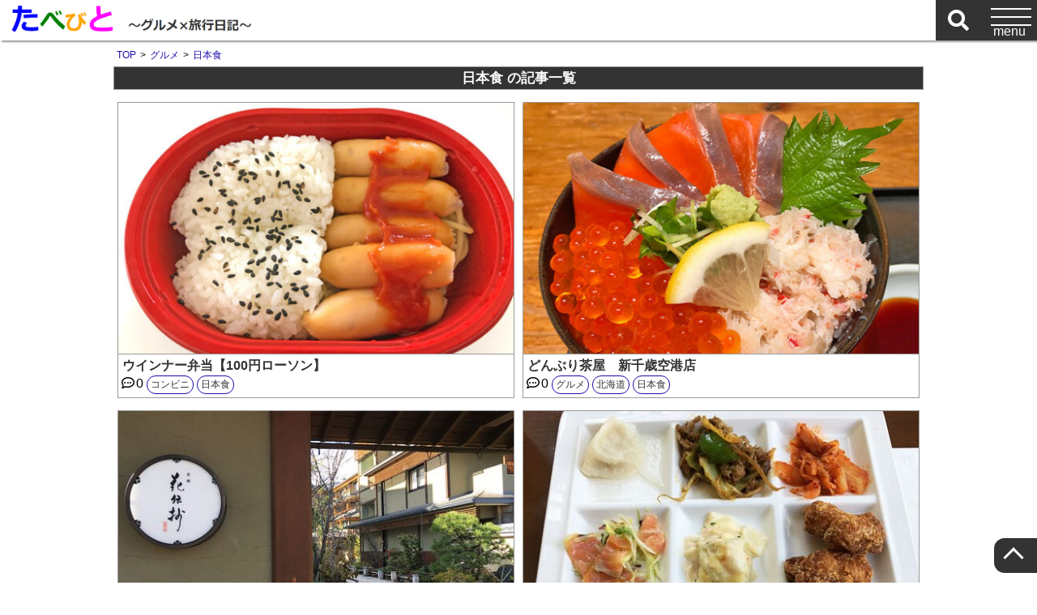

--- FILE ---
content_type: text/html; charset=UTF-8
request_url: https://tabebito.com/category/gourmet/%E6%97%A5%E6%9C%AC%E9%A3%9F/
body_size: 14997
content:
<!DOCTYPE html PUBLIC "-//W3C//DTD XHTML 1.0 Transitional//EN" "http://www.w3.org/TR/xhtml1/DTD/xhtml1-transitional.dtd">
<html xmlns="http://www.w3.org/1999/xhtml" dir="ltr" xml:lang="ja" lang="ja" xmlns:og="http://ogp.me/ns#" xmlns:fb="http://www.facebook.com/2008/fbml">
<head profile="http://gmpg.org/xfn/11">
<meta http-equiv="Content-Type" content="text/html; charset=UTF-8" />
<meta name="generator" content="WordPress 6.9" />
<meta name="viewport" content="width=device-width, initial-scale=1.0" />
<meta http-equiv="Content-Style-Type" content="text/css" />
<meta http-equiv="Content-Script-Type" content="text/javascript" />
<title>日本食｜たべびと　グルメ×旅行日記</title>


<link rel="stylesheet" href="https://tabebito.com/wp-content/themes/29theme-R/style.css" type="text/css" media="screen" />
<style type="text/css">
/* 画像大きめ */
/* サイドバーなし */
#main {float: none; width:100%;}
.main-in {margin: 0 0 10px 0;}
.post-img .post-in .index-thum {max-height: 310px;} 
@media screen and (max-width: 800px) {.post-img .post-in .index-thum {max-height: 230px;}}
@media screen and (max-width: 600px) {.post-img .post-in .index-thum {max-height: 180px;}}
@media screen and (max-width: 480px) {.post-img .post-in .index-thum {max-height: 140px;}}
@media screen and (max-width: 350px) {.post-img .post-in .index-thum {max-height: 110px;}}

#entry {font-size:18px;}
#header-title {background-color: #fff;}
#global-nav {background-color: #000;}
#header .btn-search,#header .btn-menu,.page-top a:link, .page-top a:visited {background-color: #333;}
#footer {background-color: #000;}
#side-left h3, #side-right h3 ,#main #category-in h1,#related h3,.wp-block-search__label {background-color: #333;}
#entry h2 {background-color: #000;}
#entry h3 {border-bottom-color: #000;}
#entry h4 {border-left-color: #000;}
<!--/ヘッダー画像縦幅を固定-->
</style>

<link rel="alternate" type="application/atom+xml" title="たべびと　グルメ×旅行日記 Atom Feed" href="https://tabebito.com/feed/atom/" />
<link rel="alternate" type="application/rss+xml" title="たべびと　グルメ×旅行日記 RSS Feed" href="https://tabebito.com/feed/" />
<link rel="index" href="https://tabebito.com" />
<!--font-awesome -->
<link rel="stylesheet" href="https://use.fontawesome.com/releases/v5.8.1/css/all.css" integrity="sha384-50oBUHEmvpQ+1lW4y57PTFmhCaXp0ML5d60M1M7uH2+nqUivzIebhndOJK28anvf" crossorigin="anonymous">
<script type="text/javascript" src="//ajax.googleapis.com/ajax/libs/jquery/1.9.1/jquery.min.js"></script>
<!--無限スクロール -->
<script type="text/javascript" src="https://tabebito.com/wp-content/themes/29theme-R/js/jquery.autopager-1.0.0.js"></script>

<!--OGP -->
<meta property='og:locale' content='ja_JP'>
<meta property='og:site_name' content='たべびと　グルメ×旅行日記'>
<meta property="og:type" content="blog">
<meta property="og:title" content="たべびと　グルメ×旅行日記">
<meta property="og:description" content="国内、海外旅行とお勧めグルメなどの日記。レポート、カロリー情報など。">
<meta property="og:url" content="https://tabebito.com">
<meta property="og:type" content="blog">

		<!-- All in One SEO 4.9.3 - aioseo.com -->
	<meta name="robots" content="max-image-preview:large" />
	<link rel="canonical" href="https://tabebito.com/category/gourmet/%e6%97%a5%e6%9c%ac%e9%a3%9f/" />
	<meta name="generator" content="All in One SEO (AIOSEO) 4.9.3" />
		<script type="application/ld+json" class="aioseo-schema">
			{"@context":"https:\/\/schema.org","@graph":[{"@type":"BreadcrumbList","@id":"https:\/\/tabebito.com\/category\/gourmet\/%E6%97%A5%E6%9C%AC%E9%A3%9F\/#breadcrumblist","itemListElement":[{"@type":"ListItem","@id":"https:\/\/tabebito.com#listItem","position":1,"name":"\u30db\u30fc\u30e0","item":"https:\/\/tabebito.com","nextItem":{"@type":"ListItem","@id":"https:\/\/tabebito.com\/category\/gourmet\/#listItem","name":"\u30b0\u30eb\u30e1"}},{"@type":"ListItem","@id":"https:\/\/tabebito.com\/category\/gourmet\/#listItem","position":2,"name":"\u30b0\u30eb\u30e1","item":"https:\/\/tabebito.com\/category\/gourmet\/","nextItem":{"@type":"ListItem","@id":"https:\/\/tabebito.com\/category\/gourmet\/%e6%97%a5%e6%9c%ac%e9%a3%9f\/#listItem","name":"\u65e5\u672c\u98df"},"previousItem":{"@type":"ListItem","@id":"https:\/\/tabebito.com#listItem","name":"\u30db\u30fc\u30e0"}},{"@type":"ListItem","@id":"https:\/\/tabebito.com\/category\/gourmet\/%e6%97%a5%e6%9c%ac%e9%a3%9f\/#listItem","position":3,"name":"\u65e5\u672c\u98df","previousItem":{"@type":"ListItem","@id":"https:\/\/tabebito.com\/category\/gourmet\/#listItem","name":"\u30b0\u30eb\u30e1"}}]},{"@type":"CollectionPage","@id":"https:\/\/tabebito.com\/category\/gourmet\/%E6%97%A5%E6%9C%AC%E9%A3%9F\/#collectionpage","url":"https:\/\/tabebito.com\/category\/gourmet\/%E6%97%A5%E6%9C%AC%E9%A3%9F\/","name":"\u65e5\u672c\u98df | \u305f\u3079\u3073\u3068 \u30b0\u30eb\u30e1\u00d7\u65c5\u884c\u65e5\u8a18","inLanguage":"ja","isPartOf":{"@id":"https:\/\/tabebito.com\/#website"},"breadcrumb":{"@id":"https:\/\/tabebito.com\/category\/gourmet\/%E6%97%A5%E6%9C%AC%E9%A3%9F\/#breadcrumblist"}},{"@type":"Organization","@id":"https:\/\/tabebito.com\/#organization","name":"\u305f\u3079\u3073\u3068\u3000\u30b0\u30eb\u30e1\u00d7\u65c5\u884c\u65e5\u8a18","description":"\u56fd\u5185\u3001\u6d77\u5916\u65c5\u884c\u3068\u304a\u52e7\u3081\u30b0\u30eb\u30e1\u306a\u3069\u306e\u65e5\u8a18\u3002\u30ec\u30dd\u30fc\u30c8\u3001\u30ab\u30ed\u30ea\u30fc\u60c5\u5831\u306a\u3069\u3002","url":"https:\/\/tabebito.com\/"},{"@type":"WebSite","@id":"https:\/\/tabebito.com\/#website","url":"https:\/\/tabebito.com\/","name":"\u305f\u3079\u3073\u3068\u3000\u30b0\u30eb\u30e1\u00d7\u65c5\u884c\u65e5\u8a18","description":"\u56fd\u5185\u3001\u6d77\u5916\u65c5\u884c\u3068\u304a\u52e7\u3081\u30b0\u30eb\u30e1\u306a\u3069\u306e\u65e5\u8a18\u3002\u30ec\u30dd\u30fc\u30c8\u3001\u30ab\u30ed\u30ea\u30fc\u60c5\u5831\u306a\u3069\u3002","inLanguage":"ja","publisher":{"@id":"https:\/\/tabebito.com\/#organization"}}]}
		</script>
		<!-- All in One SEO -->

<link rel="alternate" type="application/rss+xml" title="たべびと　グルメ×旅行日記 &raquo; フィード" href="https://tabebito.com/feed/" />
<link rel="alternate" type="application/rss+xml" title="たべびと　グルメ×旅行日記 &raquo; コメントフィード" href="https://tabebito.com/comments/feed/" />
<style id='wp-img-auto-sizes-contain-inline-css' type='text/css'>
img:is([sizes=auto i],[sizes^="auto," i]){contain-intrinsic-size:3000px 1500px}
/*# sourceURL=wp-img-auto-sizes-contain-inline-css */
</style>
<style id='wp-block-library-inline-css' type='text/css'>
:root{--wp-block-synced-color:#7a00df;--wp-block-synced-color--rgb:122,0,223;--wp-bound-block-color:var(--wp-block-synced-color);--wp-editor-canvas-background:#ddd;--wp-admin-theme-color:#007cba;--wp-admin-theme-color--rgb:0,124,186;--wp-admin-theme-color-darker-10:#006ba1;--wp-admin-theme-color-darker-10--rgb:0,107,160.5;--wp-admin-theme-color-darker-20:#005a87;--wp-admin-theme-color-darker-20--rgb:0,90,135;--wp-admin-border-width-focus:2px}@media (min-resolution:192dpi){:root{--wp-admin-border-width-focus:1.5px}}.wp-element-button{cursor:pointer}:root .has-very-light-gray-background-color{background-color:#eee}:root .has-very-dark-gray-background-color{background-color:#313131}:root .has-very-light-gray-color{color:#eee}:root .has-very-dark-gray-color{color:#313131}:root .has-vivid-green-cyan-to-vivid-cyan-blue-gradient-background{background:linear-gradient(135deg,#00d084,#0693e3)}:root .has-purple-crush-gradient-background{background:linear-gradient(135deg,#34e2e4,#4721fb 50%,#ab1dfe)}:root .has-hazy-dawn-gradient-background{background:linear-gradient(135deg,#faaca8,#dad0ec)}:root .has-subdued-olive-gradient-background{background:linear-gradient(135deg,#fafae1,#67a671)}:root .has-atomic-cream-gradient-background{background:linear-gradient(135deg,#fdd79a,#004a59)}:root .has-nightshade-gradient-background{background:linear-gradient(135deg,#330968,#31cdcf)}:root .has-midnight-gradient-background{background:linear-gradient(135deg,#020381,#2874fc)}:root{--wp--preset--font-size--normal:16px;--wp--preset--font-size--huge:42px}.has-regular-font-size{font-size:1em}.has-larger-font-size{font-size:2.625em}.has-normal-font-size{font-size:var(--wp--preset--font-size--normal)}.has-huge-font-size{font-size:var(--wp--preset--font-size--huge)}.has-text-align-center{text-align:center}.has-text-align-left{text-align:left}.has-text-align-right{text-align:right}.has-fit-text{white-space:nowrap!important}#end-resizable-editor-section{display:none}.aligncenter{clear:both}.items-justified-left{justify-content:flex-start}.items-justified-center{justify-content:center}.items-justified-right{justify-content:flex-end}.items-justified-space-between{justify-content:space-between}.screen-reader-text{border:0;clip-path:inset(50%);height:1px;margin:-1px;overflow:hidden;padding:0;position:absolute;width:1px;word-wrap:normal!important}.screen-reader-text:focus{background-color:#ddd;clip-path:none;color:#444;display:block;font-size:1em;height:auto;left:5px;line-height:normal;padding:15px 23px 14px;text-decoration:none;top:5px;width:auto;z-index:100000}html :where(.has-border-color){border-style:solid}html :where([style*=border-top-color]){border-top-style:solid}html :where([style*=border-right-color]){border-right-style:solid}html :where([style*=border-bottom-color]){border-bottom-style:solid}html :where([style*=border-left-color]){border-left-style:solid}html :where([style*=border-width]){border-style:solid}html :where([style*=border-top-width]){border-top-style:solid}html :where([style*=border-right-width]){border-right-style:solid}html :where([style*=border-bottom-width]){border-bottom-style:solid}html :where([style*=border-left-width]){border-left-style:solid}html :where(img[class*=wp-image-]){height:auto;max-width:100%}:where(figure){margin:0 0 1em}html :where(.is-position-sticky){--wp-admin--admin-bar--position-offset:var(--wp-admin--admin-bar--height,0px)}@media screen and (max-width:600px){html :where(.is-position-sticky){--wp-admin--admin-bar--position-offset:0px}}

/*# sourceURL=wp-block-library-inline-css */
</style><style id='global-styles-inline-css' type='text/css'>
:root{--wp--preset--aspect-ratio--square: 1;--wp--preset--aspect-ratio--4-3: 4/3;--wp--preset--aspect-ratio--3-4: 3/4;--wp--preset--aspect-ratio--3-2: 3/2;--wp--preset--aspect-ratio--2-3: 2/3;--wp--preset--aspect-ratio--16-9: 16/9;--wp--preset--aspect-ratio--9-16: 9/16;--wp--preset--color--black: #000000;--wp--preset--color--cyan-bluish-gray: #abb8c3;--wp--preset--color--white: #ffffff;--wp--preset--color--pale-pink: #f78da7;--wp--preset--color--vivid-red: #cf2e2e;--wp--preset--color--luminous-vivid-orange: #ff6900;--wp--preset--color--luminous-vivid-amber: #fcb900;--wp--preset--color--light-green-cyan: #7bdcb5;--wp--preset--color--vivid-green-cyan: #00d084;--wp--preset--color--pale-cyan-blue: #8ed1fc;--wp--preset--color--vivid-cyan-blue: #0693e3;--wp--preset--color--vivid-purple: #9b51e0;--wp--preset--gradient--vivid-cyan-blue-to-vivid-purple: linear-gradient(135deg,rgb(6,147,227) 0%,rgb(155,81,224) 100%);--wp--preset--gradient--light-green-cyan-to-vivid-green-cyan: linear-gradient(135deg,rgb(122,220,180) 0%,rgb(0,208,130) 100%);--wp--preset--gradient--luminous-vivid-amber-to-luminous-vivid-orange: linear-gradient(135deg,rgb(252,185,0) 0%,rgb(255,105,0) 100%);--wp--preset--gradient--luminous-vivid-orange-to-vivid-red: linear-gradient(135deg,rgb(255,105,0) 0%,rgb(207,46,46) 100%);--wp--preset--gradient--very-light-gray-to-cyan-bluish-gray: linear-gradient(135deg,rgb(238,238,238) 0%,rgb(169,184,195) 100%);--wp--preset--gradient--cool-to-warm-spectrum: linear-gradient(135deg,rgb(74,234,220) 0%,rgb(151,120,209) 20%,rgb(207,42,186) 40%,rgb(238,44,130) 60%,rgb(251,105,98) 80%,rgb(254,248,76) 100%);--wp--preset--gradient--blush-light-purple: linear-gradient(135deg,rgb(255,206,236) 0%,rgb(152,150,240) 100%);--wp--preset--gradient--blush-bordeaux: linear-gradient(135deg,rgb(254,205,165) 0%,rgb(254,45,45) 50%,rgb(107,0,62) 100%);--wp--preset--gradient--luminous-dusk: linear-gradient(135deg,rgb(255,203,112) 0%,rgb(199,81,192) 50%,rgb(65,88,208) 100%);--wp--preset--gradient--pale-ocean: linear-gradient(135deg,rgb(255,245,203) 0%,rgb(182,227,212) 50%,rgb(51,167,181) 100%);--wp--preset--gradient--electric-grass: linear-gradient(135deg,rgb(202,248,128) 0%,rgb(113,206,126) 100%);--wp--preset--gradient--midnight: linear-gradient(135deg,rgb(2,3,129) 0%,rgb(40,116,252) 100%);--wp--preset--font-size--small: 13px;--wp--preset--font-size--medium: 20px;--wp--preset--font-size--large: 36px;--wp--preset--font-size--x-large: 42px;--wp--preset--spacing--20: 0.44rem;--wp--preset--spacing--30: 0.67rem;--wp--preset--spacing--40: 1rem;--wp--preset--spacing--50: 1.5rem;--wp--preset--spacing--60: 2.25rem;--wp--preset--spacing--70: 3.38rem;--wp--preset--spacing--80: 5.06rem;--wp--preset--shadow--natural: 6px 6px 9px rgba(0, 0, 0, 0.2);--wp--preset--shadow--deep: 12px 12px 50px rgba(0, 0, 0, 0.4);--wp--preset--shadow--sharp: 6px 6px 0px rgba(0, 0, 0, 0.2);--wp--preset--shadow--outlined: 6px 6px 0px -3px rgb(255, 255, 255), 6px 6px rgb(0, 0, 0);--wp--preset--shadow--crisp: 6px 6px 0px rgb(0, 0, 0);}:where(.is-layout-flex){gap: 0.5em;}:where(.is-layout-grid){gap: 0.5em;}body .is-layout-flex{display: flex;}.is-layout-flex{flex-wrap: wrap;align-items: center;}.is-layout-flex > :is(*, div){margin: 0;}body .is-layout-grid{display: grid;}.is-layout-grid > :is(*, div){margin: 0;}:where(.wp-block-columns.is-layout-flex){gap: 2em;}:where(.wp-block-columns.is-layout-grid){gap: 2em;}:where(.wp-block-post-template.is-layout-flex){gap: 1.25em;}:where(.wp-block-post-template.is-layout-grid){gap: 1.25em;}.has-black-color{color: var(--wp--preset--color--black) !important;}.has-cyan-bluish-gray-color{color: var(--wp--preset--color--cyan-bluish-gray) !important;}.has-white-color{color: var(--wp--preset--color--white) !important;}.has-pale-pink-color{color: var(--wp--preset--color--pale-pink) !important;}.has-vivid-red-color{color: var(--wp--preset--color--vivid-red) !important;}.has-luminous-vivid-orange-color{color: var(--wp--preset--color--luminous-vivid-orange) !important;}.has-luminous-vivid-amber-color{color: var(--wp--preset--color--luminous-vivid-amber) !important;}.has-light-green-cyan-color{color: var(--wp--preset--color--light-green-cyan) !important;}.has-vivid-green-cyan-color{color: var(--wp--preset--color--vivid-green-cyan) !important;}.has-pale-cyan-blue-color{color: var(--wp--preset--color--pale-cyan-blue) !important;}.has-vivid-cyan-blue-color{color: var(--wp--preset--color--vivid-cyan-blue) !important;}.has-vivid-purple-color{color: var(--wp--preset--color--vivid-purple) !important;}.has-black-background-color{background-color: var(--wp--preset--color--black) !important;}.has-cyan-bluish-gray-background-color{background-color: var(--wp--preset--color--cyan-bluish-gray) !important;}.has-white-background-color{background-color: var(--wp--preset--color--white) !important;}.has-pale-pink-background-color{background-color: var(--wp--preset--color--pale-pink) !important;}.has-vivid-red-background-color{background-color: var(--wp--preset--color--vivid-red) !important;}.has-luminous-vivid-orange-background-color{background-color: var(--wp--preset--color--luminous-vivid-orange) !important;}.has-luminous-vivid-amber-background-color{background-color: var(--wp--preset--color--luminous-vivid-amber) !important;}.has-light-green-cyan-background-color{background-color: var(--wp--preset--color--light-green-cyan) !important;}.has-vivid-green-cyan-background-color{background-color: var(--wp--preset--color--vivid-green-cyan) !important;}.has-pale-cyan-blue-background-color{background-color: var(--wp--preset--color--pale-cyan-blue) !important;}.has-vivid-cyan-blue-background-color{background-color: var(--wp--preset--color--vivid-cyan-blue) !important;}.has-vivid-purple-background-color{background-color: var(--wp--preset--color--vivid-purple) !important;}.has-black-border-color{border-color: var(--wp--preset--color--black) !important;}.has-cyan-bluish-gray-border-color{border-color: var(--wp--preset--color--cyan-bluish-gray) !important;}.has-white-border-color{border-color: var(--wp--preset--color--white) !important;}.has-pale-pink-border-color{border-color: var(--wp--preset--color--pale-pink) !important;}.has-vivid-red-border-color{border-color: var(--wp--preset--color--vivid-red) !important;}.has-luminous-vivid-orange-border-color{border-color: var(--wp--preset--color--luminous-vivid-orange) !important;}.has-luminous-vivid-amber-border-color{border-color: var(--wp--preset--color--luminous-vivid-amber) !important;}.has-light-green-cyan-border-color{border-color: var(--wp--preset--color--light-green-cyan) !important;}.has-vivid-green-cyan-border-color{border-color: var(--wp--preset--color--vivid-green-cyan) !important;}.has-pale-cyan-blue-border-color{border-color: var(--wp--preset--color--pale-cyan-blue) !important;}.has-vivid-cyan-blue-border-color{border-color: var(--wp--preset--color--vivid-cyan-blue) !important;}.has-vivid-purple-border-color{border-color: var(--wp--preset--color--vivid-purple) !important;}.has-vivid-cyan-blue-to-vivid-purple-gradient-background{background: var(--wp--preset--gradient--vivid-cyan-blue-to-vivid-purple) !important;}.has-light-green-cyan-to-vivid-green-cyan-gradient-background{background: var(--wp--preset--gradient--light-green-cyan-to-vivid-green-cyan) !important;}.has-luminous-vivid-amber-to-luminous-vivid-orange-gradient-background{background: var(--wp--preset--gradient--luminous-vivid-amber-to-luminous-vivid-orange) !important;}.has-luminous-vivid-orange-to-vivid-red-gradient-background{background: var(--wp--preset--gradient--luminous-vivid-orange-to-vivid-red) !important;}.has-very-light-gray-to-cyan-bluish-gray-gradient-background{background: var(--wp--preset--gradient--very-light-gray-to-cyan-bluish-gray) !important;}.has-cool-to-warm-spectrum-gradient-background{background: var(--wp--preset--gradient--cool-to-warm-spectrum) !important;}.has-blush-light-purple-gradient-background{background: var(--wp--preset--gradient--blush-light-purple) !important;}.has-blush-bordeaux-gradient-background{background: var(--wp--preset--gradient--blush-bordeaux) !important;}.has-luminous-dusk-gradient-background{background: var(--wp--preset--gradient--luminous-dusk) !important;}.has-pale-ocean-gradient-background{background: var(--wp--preset--gradient--pale-ocean) !important;}.has-electric-grass-gradient-background{background: var(--wp--preset--gradient--electric-grass) !important;}.has-midnight-gradient-background{background: var(--wp--preset--gradient--midnight) !important;}.has-small-font-size{font-size: var(--wp--preset--font-size--small) !important;}.has-medium-font-size{font-size: var(--wp--preset--font-size--medium) !important;}.has-large-font-size{font-size: var(--wp--preset--font-size--large) !important;}.has-x-large-font-size{font-size: var(--wp--preset--font-size--x-large) !important;}
/*# sourceURL=global-styles-inline-css */
</style>

<style id='classic-theme-styles-inline-css' type='text/css'>
/*! This file is auto-generated */
.wp-block-button__link{color:#fff;background-color:#32373c;border-radius:9999px;box-shadow:none;text-decoration:none;padding:calc(.667em + 2px) calc(1.333em + 2px);font-size:1.125em}.wp-block-file__button{background:#32373c;color:#fff;text-decoration:none}
/*# sourceURL=/wp-includes/css/classic-themes.min.css */
</style>
<link rel='stylesheet' id='bogo-css' href='https://tabebito.com/wp-content/plugins/bogo/includes/css/style.css?ver=3.6.1' type='text/css' media='all' />
<link rel="alternate" hreflang="ja" href="https://tabebito.com/category/gourmet/%E6%97%A5%E6%9C%AC%E9%A3%9F/" />
<link rel="alternate" hreflang="en-US" href="https://tabebito.com/en/category/gourmet/%E6%97%A5%E6%9C%AC%E9%A3%9F/" />
<meta name="description" content="日本食の記事一覧"><style type="text/css">#header-title a, #header-title a:link, #header-title a:visited { color: #333 }</style><link rel="icon" href="https://tabebito.com/wp-content/uploads/2021/02/tabebito-icon-200x200.png" sizes="32x32" />
<link rel="icon" href="https://tabebito.com/wp-content/uploads/2021/02/tabebito-icon-200x200.png" sizes="192x192" />
<link rel="apple-touch-icon" href="https://tabebito.com/wp-content/uploads/2021/02/tabebito-icon-200x200.png" />
<meta name="msapplication-TileImage" content="https://tabebito.com/wp-content/uploads/2021/02/tabebito-icon-350x350.png" />
<div id="ad-head"><div class="textwidget custom-html-widget">
<script>
  (function(i,s,o,g,r,a,m){i['GoogleAnalyticsObject']=r;i[r]=i[r]||function(){
  (i[r].q=i[r].q||[]).push(arguments)},i[r].l=1*new Date();a=s.createElement(o),
  m=s.getElementsByTagName(o)[0];a.async=1;a.src=g;m.parentNode.insertBefore(a,m)
  })(window,document,'script','//www.google-analytics.com/analytics.js','ga');
  ga('create', 'UA-21639472-5', 'auto');
  ga('send', 'pageview');
</script></div></div></head>

<body class="archive category category-74 wp-theme-29theme-R ja">
<!--ヘッダー-->

<div id="header" class="fixed">

	<div id="header-title">
					<h2 id="logo">
						<a href="https://tabebito.com/"><img src="https://tabebito.com/wp-content/uploads/2021/02/tabebito.png" height="120" width="761" alt="たべびと　グルメ×旅行日記"></a>
						</h2>
			</div>
	<!-- 検索ボックス -->
		<p class="btn-search">
			<a><span><i class="fa fa-search" aria-hidden="true"></i></span></a>
		</p>
		<div class="head-search">
			<form method="get" class="searchform" action="https://tabebito.com/">
				<input type="text" placeholder="キーワード検索" name="s" class="searchfield" value=""/>
			</form>
		</div>
	<p class="btn-menu"><a><span></span><span></span><span></span></a></p>
	<!--/検索ボックス-->


	<nav id="global-nav" class="header-bg">
		<ul id="menu" class="clearfix">
			<li><a href="https://tabebito.com">HOME</a></li>

			<!--最新記事-->
			<li><span>最新記事</span>
				<ul style="display:none;">
																<li><a href="https://tabebito.com/dns/">DNSプロテインホエイ100　8種類フレーバー比較ランキング</a></li>
											<li><a href="https://tabebito.com/bodystar/">BODY STAR プロテインスナック</a></li>
											<li><a href="https://tabebito.com/agokura/">顎で喰らえ　春日部</a></li>
											<li><a href="https://tabebito.com/bulgariafrozen/">ブルガリアフローズンヨーグルトデザート</a></li>
											<li><a href="https://tabebito.com/tearth/">TEARTH　はちみつ紅茶</a></li>
											<li><a href="https://tabebito.com/cassata/">ドライフルーツとナッツのカッサータ</a></li>
											<li><a href="https://tabebito.com/otayakisoba-cup/">上州太田焼そば　カップ麺</a></li>
											<li><a href="https://tabebito.com/100lawson-wiener/">ウインナー弁当【100円ローソン】</a></li>
											<li><a href="https://tabebito.com/pistachio-kracie/">ジェラート屋さんのピスタチオアイスバー</a></li>
											<li><a href="https://tabebito.com/familymart-frappe/">ファミマフラッペを自宅の牛乳で作りました</a></li>
														</ul>
			</li>
			<!--/最新記事-->

			<!-- 最新コメント -->
			<li>
				<span>最新コメント</span>
				<ul style="display:none;">
					<li><a href="https://tabebito.com/chikinnanban-ogura/#comments">宮崎の元祖チキン南蛮　おぐら</a>
	<ul>
		<li><a href="https://tabebito.com/chikinnanban-ogura/#comment-69422" title=""><span class="comment_author">たけし </span><span class="comment_date">(2021/3/26)</span></a></li>
		<li><a href="https://tabebito.com/chikinnanban-ogura/#comment-69414" title=""><span class="comment_author">KAUZ </span><span class="comment_date">(2021/3/18)</span></a></li>
	</ul>
</li>
<li><a href="https://tabebito.com/torisoba-shizukuichi/#comments">鶏そば　雫一　越谷</a>
	<ul>
		<li><a href="https://tabebito.com/torisoba-shizukuichi/#comment-69421" title=""><span class="comment_author">たけし </span><span class="comment_date">(2021/3/26)</span></a></li>
		<li><a href="https://tabebito.com/torisoba-shizukuichi/#comment-68747" title=""><span class="comment_author">通りすがり </span><span class="comment_date">(2020/8/30)</span></a></li>
	</ul>
</li>
<li><a href="https://tabebito.com/the-gun-store/#comments">ラスベガスで実弾射撃体験　The Gun Store</a>
	<ul>
		<li><a href="https://tabebito.com/the-gun-store/#comment-68276" title=""><span class="comment_author">たけし </span><span class="comment_date">(2020/6/09)</span></a></li>
		<li><a href="https://tabebito.com/the-gun-store/#comment-68272" title=""><span class="comment_author">ネネ </span><span class="comment_date">(2020/6/08)</span></a></li>
	</ul>
</li>
<li><a href="https://tabebito.com/nakatsu-moriyama/#comments">中津からあげ もり山 万田本店</a>
	<ul>
		<li><a href="https://tabebito.com/nakatsu-moriyama/#comment-59261" title=""><span class="comment_author">たけし </span><span class="comment_date">(2019/11/05)</span></a></li>
		<li><a href="https://tabebito.com/nakatsu-moriyama/#comment-59128" title=""><span class="comment_author">裕華 </span><span class="comment_date">(2019/11/02)</span></a></li>
	</ul>
</li>
<li><a href="https://tabebito.com/sakusakudane/#comments">サクサクだね　かぼちゃの種＆ひまわりの種</a>
	<ul>
		<li><a href="https://tabebito.com/sakusakudane/#comment-51191" title=""><span class="comment_author">たけし </span><span class="comment_date">(2019/5/20)</span></a></li>
		<li><a href="https://tabebito.com/sakusakudane/#comment-49185" title=""><span class="comment_author">匿名 </span><span class="comment_date">(2018/6/16)</span></a></li>
	</ul>
</li>
				</ul>
			</li>
			<!--/最新コメント-->

			<!--カテゴリー＆タグ-->
			<li><span>カテゴリー ＆ タグ</span>
				<ul style="display:none;">
						<li class="cat-item cat-item-3 current-cat-parent current-cat-ancestor"><a href="https://tabebito.com/category/gourmet/">グルメ (270)</a>
<ul class='children'>
	<li class="cat-item cat-item-11"><a href="https://tabebito.com/category/gourmet/ramen/">ラーメン店 (55)</a>
</li>
	<li class="cat-item cat-item-36"><a href="https://tabebito.com/category/gourmet/special/">名物・特産品 (33)</a>
</li>
	<li class="cat-item cat-item-15"><a href="https://tabebito.com/category/gourmet/ice-cream/">アイス (31)</a>
</li>
	<li class="cat-item cat-item-13"><a href="https://tabebito.com/category/gourmet/convini/">コンビニ (29)</a>
</li>
	<li class="cat-item cat-item-14"><a href="https://tabebito.com/category/gourmet/meat/">肉 (24)</a>
</li>
	<li class="cat-item cat-item-12"><a href="https://tabebito.com/category/gourmet/cup-noodle/">カップ麺 (21)</a>
</li>
	<li class="cat-item cat-item-18"><a href="https://tabebito.com/category/gourmet/dessert/">デザート・スイーツ (17)</a>
</li>
	<li class="cat-item cat-item-19"><a href="https://tabebito.com/category/gourmet/fastfood/">ファーストフード (17)</a>
</li>
	<li class="cat-item cat-item-20"><a href="https://tabebito.com/category/gourmet/order/">お取り寄せ (17)</a>
</li>
	<li class="cat-item cat-item-61"><a href="https://tabebito.com/category/gourmet/%e3%82%ab%e3%83%ac%e3%83%bc/">カレー (14)</a>
</li>
	<li class="cat-item cat-item-16"><a href="https://tabebito.com/category/gourmet/snack/">お菓子・スナック (13)</a>
</li>
	<li class="cat-item cat-item-21"><a href="https://tabebito.com/category/gourmet/drink/">ドリンク (10)</a>
</li>
	<li class="cat-item cat-item-60"><a href="https://tabebito.com/category/gourmet/%e3%81%86%e3%81%a9%e3%82%93%e3%83%bb%e3%81%9d%e3%81%b0/">うどん・そば (8)</a>
</li>
	<li class="cat-item cat-item-69"><a href="https://tabebito.com/category/gourmet/%e3%82%a8%e3%82%b9%e3%83%8b%e3%83%83%e3%82%af%e3%83%95%e3%83%bc%e3%83%89/">エスニックフード (7)</a>
</li>
	<li class="cat-item cat-item-74 current-cat"><a aria-current="page" href="https://tabebito.com/category/gourmet/%e6%97%a5%e6%9c%ac%e9%a3%9f/">日本食 (7)</a>
</li>
	<li class="cat-item cat-item-17"><a href="https://tabebito.com/category/gourmet/sushi/">寿司 (3)</a>
</li>
	<li class="cat-item cat-item-72"><a href="https://tabebito.com/category/gourmet/%e5%96%ab%e8%8c%b6%e5%ba%97%e3%83%bb%e3%82%ab%e3%83%95%e3%82%a7/">喫茶店・カフェ (2)</a>
</li>
	<li class="cat-item cat-item-97"><a href="https://tabebito.com/category/gourmet/%e3%83%91%e3%83%b3/">パン (1)</a>
</li>
	<li class="cat-item cat-item-93"><a href="https://tabebito.com/category/gourmet/%e3%83%91%e3%82%b9%e3%82%bf/">パスタ (1)</a>
</li>
	<li class="cat-item cat-item-79"><a href="https://tabebito.com/category/gourmet/%e9%8d%8b/">鍋 (1)</a>
</li>
	<li class="cat-item cat-item-96"><a href="https://tabebito.com/category/gourmet/%e3%83%95%e3%83%ac%e3%83%b3%e3%83%81/">フレンチ (1)</a>
</li>
</ul>
</li>
	<li class="cat-item cat-item-2"><a href="https://tabebito.com/category/travel/">旅行 (73)</a>
<ul class='children'>
	<li class="cat-item cat-item-7"><a href="https://tabebito.com/category/travel/sightseeing/">観光地 (31)</a>
</li>
	<li class="cat-item cat-item-6"><a href="https://tabebito.com/category/travel/world-heritage/">世界遺産 (15)</a>
</li>
	<li class="cat-item cat-item-34"><a href="https://tabebito.com/category/travel/hotel/">ホテル・宿 (14)</a>
</li>
	<li class="cat-item cat-item-40"><a href="https://tabebito.com/category/travel/%e9%81%93%e3%81%ae%e9%a7%85/">道の駅 (6)</a>
</li>
	<li class="cat-item cat-item-67"><a href="https://tabebito.com/category/travel/%e6%97%85%e3%81%ae%e6%83%85%e5%a0%b1/">旅の情報 (4)</a>
</li>
	<li class="cat-item cat-item-9"><a href="https://tabebito.com/category/travel/church/">教会 (4)</a>
</li>
	<li class="cat-item cat-item-10"><a href="https://tabebito.com/category/travel/animal/">動物 (4)</a>
</li>
	<li class="cat-item cat-item-8"><a href="https://tabebito.com/category/travel/hotspring/">温泉 (3)</a>
</li>
	<li class="cat-item cat-item-57"><a href="https://tabebito.com/category/travel/%e5%9f%8e/">城 (3)</a>
</li>
	<li class="cat-item cat-item-75"><a href="https://tabebito.com/category/travel/shop/">ショッピング (2)</a>
</li>
</ul>
</li>
	<li class="cat-item cat-item-4"><a href="https://tabebito.com/category/abroad/">海外 (76)</a>
<ul class='children'>
	<li class="cat-item cat-item-32"><a href="https://tabebito.com/category/abroad/newzealand/">ニュージーランド (17)</a>
</li>
	<li class="cat-item cat-item-70"><a href="https://tabebito.com/category/abroad/%e3%82%aa%e3%83%bc%e3%82%b9%e3%83%88%e3%83%a9%e3%83%aa%e3%82%a2/">オーストラリア (12)</a>
</li>
	<li class="cat-item cat-item-33"><a href="https://tabebito.com/category/abroad/phiripin/">フィリピン (11)</a>
</li>
	<li class="cat-item cat-item-68"><a href="https://tabebito.com/category/abroad/%e3%82%a4%e3%83%b3%e3%83%89%e3%83%8d%e3%82%b7%e3%82%a2/">インドネシア (10)</a>
</li>
	<li class="cat-item cat-item-27"><a href="https://tabebito.com/category/abroad/usa/">アメリカ (7)</a>
</li>
	<li class="cat-item cat-item-29"><a href="https://tabebito.com/category/abroad/canada/">カナダ (6)</a>
</li>
	<li class="cat-item cat-item-56"><a href="https://tabebito.com/category/abroad/%e3%83%95%e3%83%a9%e3%83%b3%e3%82%b9/">フランス (5)</a>
</li>
	<li class="cat-item cat-item-28"><a href="https://tabebito.com/category/abroad/%e3%82%a4%e3%82%ae%e3%83%aa%e3%82%b9/">イギリス (3)</a>
</li>
	<li class="cat-item cat-item-31"><a href="https://tabebito.com/category/abroad/thailand/">タイ (2)</a>
</li>
	<li class="cat-item cat-item-30"><a href="https://tabebito.com/category/abroad/cambodia/">カンボジア (2)</a>
</li>
	<li class="cat-item cat-item-66"><a href="https://tabebito.com/category/abroad/%e3%83%9e%e3%83%ac%e3%83%bc%e3%82%b7%e3%82%a2-abroad/">マレーシア (1)</a>
</li>
	<li class="cat-item cat-item-35"><a href="https://tabebito.com/category/abroad/taiwan/">台湾 (1)</a>
</li>
</ul>
</li>
	<li class="cat-item cat-item-1"><a href="https://tabebito.com/category/abroad-2/">海外 (1)</a>
</li>
	<li class="cat-item cat-item-5"><a href="https://tabebito.com/category/japan/">日本 (159)</a>
<ul class='children'>
	<li class="cat-item cat-item-22"><a href="https://tabebito.com/category/japan/hokkaido/">北海道 (33)</a>
</li>
	<li class="cat-item cat-item-25"><a href="https://tabebito.com/category/japan/saitama/">埼玉 (27)</a>
</li>
	<li class="cat-item cat-item-37"><a href="https://tabebito.com/category/japan/tochigi/">栃木 (14)</a>
</li>
	<li class="cat-item cat-item-39"><a href="https://tabebito.com/category/japan/kanagawa/">神奈川 (10)</a>
</li>
	<li class="cat-item cat-item-24"><a href="https://tabebito.com/category/japan/gumma/">群馬 (8)</a>
</li>
	<li class="cat-item cat-item-23"><a href="https://tabebito.com/category/japan/miyagi/">宮城 (7)</a>
</li>
	<li class="cat-item cat-item-81"><a href="https://tabebito.com/category/japan/%e9%95%b7%e5%b4%8e/">長崎 (6)</a>
</li>
	<li class="cat-item cat-item-73"><a href="https://tabebito.com/category/japan/%e5%ba%83%e5%b3%b6/">広島 (5)</a>
</li>
	<li class="cat-item cat-item-55"><a href="https://tabebito.com/category/japan/%e5%8d%83%e8%91%89/">千葉 (5)</a>
</li>
	<li class="cat-item cat-item-59"><a href="https://tabebito.com/category/japan/%e7%a6%8f%e5%b3%b6/">福島 (4)</a>
</li>
	<li class="cat-item cat-item-41"><a href="https://tabebito.com/category/japan/kagoshima/">鹿児島 (4)</a>
</li>
	<li class="cat-item cat-item-84"><a href="https://tabebito.com/category/japan/%e5%a4%a7%e5%88%86/">大分 (3)</a>
</li>
	<li class="cat-item cat-item-83"><a href="https://tabebito.com/category/japan/%e5%ae%ae%e5%b4%8e/">宮崎 (3)</a>
</li>
	<li class="cat-item cat-item-78"><a href="https://tabebito.com/category/japan/%e7%a6%8f%e5%b2%a1/">福岡 (3)</a>
</li>
	<li class="cat-item cat-item-76"><a href="https://tabebito.com/category/japan/%e5%b2%a1%e5%b1%b1/">岡山 (3)</a>
</li>
	<li class="cat-item cat-item-62"><a href="https://tabebito.com/category/japan/aomori/">青森 (2)</a>
</li>
	<li class="cat-item cat-item-77"><a href="https://tabebito.com/category/japan/%e5%a4%a7%e9%98%aa/">大阪 (2)</a>
</li>
	<li class="cat-item cat-item-89"><a href="https://tabebito.com/category/japan/%e6%9d%b1%e4%ba%ac/">東京 (2)</a>
</li>
	<li class="cat-item cat-item-58"><a href="https://tabebito.com/category/japan/%e5%85%b5%e5%ba%ab/">兵庫 (2)</a>
</li>
	<li class="cat-item cat-item-90"><a href="https://tabebito.com/category/japan/%e6%84%9b%e7%9f%a5/">愛知 (2)</a>
</li>
	<li class="cat-item cat-item-82"><a href="https://tabebito.com/category/japan/%e7%86%8a%e6%9c%ac/">熊本 (2)</a>
</li>
	<li class="cat-item cat-item-64"><a href="https://tabebito.com/category/japan/%e5%b1%b1%e5%bd%a2/">山形 (2)</a>
</li>
	<li class="cat-item cat-item-85"><a href="https://tabebito.com/category/japan/%e5%b1%b1%e5%8f%a3/">山口 (1)</a>
</li>
	<li class="cat-item cat-item-98"><a href="https://tabebito.com/category/japan/%e8%8c%a8%e5%9f%8e/">茨城 (1)</a>
</li>
	<li class="cat-item cat-item-38"><a href="https://tabebito.com/category/japan/%e6%b2%96%e7%b8%84/">沖縄 (1)</a>
</li>
	<li class="cat-item cat-item-86"><a href="https://tabebito.com/category/japan/%e5%b3%b6%e6%a0%b9/">島根 (1)</a>
</li>
	<li class="cat-item cat-item-88"><a href="https://tabebito.com/category/japan/%e6%96%b0%e6%bd%9f/">新潟 (1)</a>
</li>
	<li class="cat-item cat-item-91"><a href="https://tabebito.com/category/japan/%e9%9d%99%e5%b2%a1/">静岡 (1)</a>
</li>
	<li class="cat-item cat-item-92"><a href="https://tabebito.com/category/japan/%e4%ba%ac%e9%83%bd/">京都 (1)</a>
</li>
	<li class="cat-item cat-item-80"><a href="https://tabebito.com/category/japan/%e4%bd%90%e8%b3%80/">佐賀 (1)</a>
</li>
	<li class="cat-item cat-item-26"><a href="https://tabebito.com/category/japan/tokushima/">徳島 (1)</a>
</li>
	<li class="cat-item cat-item-63"><a href="https://tabebito.com/category/japan/akita/">秋田 (1)</a>
</li>
</ul>
</li>
					<li><a href="https://tabebito.com/tag/%e2%98%86%e2%98%86%e2%98%86%e2%98%86/">☆☆☆☆ (42)</a></li><li><a href="https://tabebito.com/tag/%e2%98%86%e2%98%86%e2%98%86/">☆☆☆ (35)</a></li><li><a href="https://tabebito.com/tag/%e2%98%86%e2%98%86%e2%98%86%e2%98%86%e2%98%86/">☆☆☆☆☆ (18)</a></li><li><a href="https://tabebito.com/tag/%e2%98%86%e2%98%86/">☆☆ (4)</a></li><li><a href="https://tabebito.com/tag/%e2%98%86/">☆ (2)</a></li>				</ul>
			</li>
			<!--/カテゴリー＆タグ-->




			</ul>
		<ul id="menu" class="menu2"><li id="menu-item-2636" class="menu-item menu-item-type-taxonomy menu-item-object-category current-category-ancestor current-menu-ancestor current-menu-parent current-category-parent menu-item-has-children menu-item-2636"><a href="https://tabebito.com/category/gourmet/">グルメ</a>
<ul class="sub-menu">
	<li id="menu-item-2637" class="menu-item menu-item-type-taxonomy menu-item-object-category menu-item-2637"><a href="https://tabebito.com/category/gourmet/%e3%81%86%e3%81%a9%e3%82%93%e3%83%bb%e3%81%9d%e3%81%b0/">うどん・そば</a></li>
	<li id="menu-item-2638" class="menu-item menu-item-type-taxonomy menu-item-object-category menu-item-2638"><a href="https://tabebito.com/category/gourmet/order/">お取り寄せ</a></li>
	<li id="menu-item-2639" class="menu-item menu-item-type-taxonomy menu-item-object-category menu-item-2639"><a href="https://tabebito.com/category/gourmet/snack/">お菓子・スナック</a></li>
	<li id="menu-item-2640" class="menu-item menu-item-type-taxonomy menu-item-object-category menu-item-2640"><a href="https://tabebito.com/category/gourmet/ice-cream/">アイス</a></li>
	<li id="menu-item-2641" class="menu-item menu-item-type-taxonomy menu-item-object-category menu-item-2641"><a href="https://tabebito.com/category/gourmet/%e3%82%a8%e3%82%b9%e3%83%8b%e3%83%83%e3%82%af%e3%83%95%e3%83%bc%e3%83%89/">エスニックフード</a></li>
	<li id="menu-item-2642" class="menu-item menu-item-type-taxonomy menu-item-object-category menu-item-2642"><a href="https://tabebito.com/category/gourmet/cup-noodle/">カップ麺</a></li>
	<li id="menu-item-2644" class="menu-item menu-item-type-taxonomy menu-item-object-category menu-item-2644"><a href="https://tabebito.com/category/gourmet/%e3%82%ab%e3%83%ac%e3%83%bc/">カレー</a></li>
	<li id="menu-item-2696" class="menu-item menu-item-type-taxonomy menu-item-object-category menu-item-2696"><a href="https://tabebito.com/category/gourmet/meat/">肉</a></li>
	<li id="menu-item-2645" class="menu-item menu-item-type-taxonomy menu-item-object-category menu-item-2645"><a href="https://tabebito.com/category/gourmet/convini/">コンビニ</a></li>
	<li id="menu-item-2646" class="menu-item menu-item-type-taxonomy menu-item-object-category menu-item-2646"><a href="https://tabebito.com/category/gourmet/dessert/">デザート・スイーツ</a></li>
	<li id="menu-item-2647" class="menu-item menu-item-type-taxonomy menu-item-object-category menu-item-2647"><a href="https://tabebito.com/category/gourmet/drink/">ドリンク</a></li>
	<li id="menu-item-2648" class="menu-item menu-item-type-taxonomy menu-item-object-category menu-item-2648"><a href="https://tabebito.com/category/gourmet/fastfood/">ファーストフード</a></li>
	<li id="menu-item-2649" class="menu-item menu-item-type-taxonomy menu-item-object-category menu-item-2649"><a href="https://tabebito.com/category/gourmet/ramen/">ラーメン店</a></li>
	<li id="menu-item-2650" class="menu-item menu-item-type-taxonomy menu-item-object-category menu-item-2650"><a href="https://tabebito.com/category/gourmet/special/">名物・特産品</a></li>
	<li id="menu-item-2651" class="menu-item menu-item-type-taxonomy menu-item-object-category menu-item-2651"><a href="https://tabebito.com/category/gourmet/%e5%96%ab%e8%8c%b6%e5%ba%97%e3%83%bb%e3%82%ab%e3%83%95%e3%82%a7/">喫茶店・カフェ</a></li>
	<li id="menu-item-2652" class="menu-item menu-item-type-taxonomy menu-item-object-category menu-item-2652"><a href="https://tabebito.com/category/gourmet/sushi/">寿司</a></li>
	<li id="menu-item-2653" class="menu-item menu-item-type-taxonomy menu-item-object-category current-menu-item menu-item-2653"><a href="https://tabebito.com/category/gourmet/%e6%97%a5%e6%9c%ac%e9%a3%9f/" aria-current="page">日本食</a></li>
</ul>
</li>
<li id="menu-item-2655" class="menu-item menu-item-type-taxonomy menu-item-object-category menu-item-has-children menu-item-2655"><a href="https://tabebito.com/category/travel/">旅行</a>
<ul class="sub-menu">
	<li id="menu-item-2656" class="menu-item menu-item-type-taxonomy menu-item-object-category menu-item-2656"><a href="https://tabebito.com/category/travel/world-heritage/">世界遺産</a></li>
	<li id="menu-item-2657" class="menu-item menu-item-type-taxonomy menu-item-object-category menu-item-2657"><a href="https://tabebito.com/category/travel/church/">教会</a></li>
	<li id="menu-item-2658" class="menu-item menu-item-type-taxonomy menu-item-object-category menu-item-2658"><a href="https://tabebito.com/category/travel/animal/">動物</a></li>
	<li id="menu-item-2659" class="menu-item menu-item-type-taxonomy menu-item-object-category menu-item-2659"><a href="https://tabebito.com/category/travel/hotel/">ホテル・宿</a></li>
	<li id="menu-item-2660" class="menu-item menu-item-type-taxonomy menu-item-object-category menu-item-2660"><a href="https://tabebito.com/category/travel/shop/">ショッピング</a></li>
	<li id="menu-item-2689" class="menu-item menu-item-type-taxonomy menu-item-object-category menu-item-2689"><a href="https://tabebito.com/category/travel/%e9%81%93%e3%81%ae%e9%a7%85/">道の駅</a></li>
	<li id="menu-item-2661" class="menu-item menu-item-type-taxonomy menu-item-object-category menu-item-2661"><a href="https://tabebito.com/category/travel/%e5%9f%8e/">城</a></li>
	<li id="menu-item-2662" class="menu-item menu-item-type-taxonomy menu-item-object-category menu-item-2662"><a href="https://tabebito.com/category/travel/%e6%97%85%e3%81%ae%e6%83%85%e5%a0%b1/">旅の情報</a></li>
	<li id="menu-item-2687" class="menu-item menu-item-type-taxonomy menu-item-object-category menu-item-2687"><a href="https://tabebito.com/category/travel/sightseeing/">観光地</a></li>
	<li id="menu-item-2688" class="menu-item menu-item-type-taxonomy menu-item-object-category menu-item-2688"><a href="https://tabebito.com/category/travel/hotspring/">温泉</a></li>
</ul>
</li>
<li id="menu-item-2663" class="menu-item menu-item-type-taxonomy menu-item-object-category menu-item-has-children menu-item-2663"><a href="https://tabebito.com/category/japan/">日本</a>
<ul class="sub-menu">
	<li id="menu-item-2664" class="menu-item menu-item-type-taxonomy menu-item-object-category menu-item-2664"><a href="https://tabebito.com/category/japan/hokkaido/">北海道</a></li>
	<li id="menu-item-2690" class="menu-item menu-item-type-taxonomy menu-item-object-category menu-item-2690"><a href="https://tabebito.com/category/japan/aomori/">青森</a></li>
	<li id="menu-item-2691" class="menu-item menu-item-type-taxonomy menu-item-object-category menu-item-2691"><a href="https://tabebito.com/category/japan/akita/">秋田</a></li>
	<li id="menu-item-2665" class="menu-item menu-item-type-taxonomy menu-item-object-category menu-item-2665"><a href="https://tabebito.com/category/japan/%e5%b1%b1%e5%bd%a2/">山形</a></li>
	<li id="menu-item-2666" class="menu-item menu-item-type-taxonomy menu-item-object-category menu-item-2666"><a href="https://tabebito.com/category/japan/miyagi/">宮城</a></li>
	<li id="menu-item-2692" class="menu-item menu-item-type-taxonomy menu-item-object-category menu-item-2692"><a href="https://tabebito.com/category/japan/%e7%a6%8f%e5%b3%b6/">福島</a></li>
	<li id="menu-item-2667" class="menu-item menu-item-type-taxonomy menu-item-object-category menu-item-2667"><a href="https://tabebito.com/category/japan/tochigi/">栃木</a></li>
	<li id="menu-item-2693" class="menu-item menu-item-type-taxonomy menu-item-object-category menu-item-2693"><a href="https://tabebito.com/category/japan/gumma/">群馬</a></li>
	<li id="menu-item-2668" class="menu-item menu-item-type-taxonomy menu-item-object-category menu-item-2668"><a href="https://tabebito.com/category/japan/saitama/">埼玉</a></li>
	<li id="menu-item-2669" class="menu-item menu-item-type-taxonomy menu-item-object-category menu-item-2669"><a href="https://tabebito.com/category/japan/%e5%8d%83%e8%91%89/">千葉</a></li>
	<li id="menu-item-3029" class="menu-item menu-item-type-taxonomy menu-item-object-category menu-item-3029"><a href="https://tabebito.com/category/japan/%e6%9d%b1%e4%ba%ac/">東京</a></li>
	<li id="menu-item-2694" class="menu-item menu-item-type-taxonomy menu-item-object-category menu-item-2694"><a href="https://tabebito.com/category/japan/kanagawa/">神奈川</a></li>
	<li id="menu-item-3028" class="menu-item menu-item-type-taxonomy menu-item-object-category menu-item-3028"><a href="https://tabebito.com/category/japan/%e6%96%b0%e6%bd%9f/">新潟</a></li>
	<li id="menu-item-3023" class="menu-item menu-item-type-taxonomy menu-item-object-category menu-item-3023"><a href="https://tabebito.com/category/japan/%e5%a4%a7%e9%98%aa/">大阪</a></li>
	<li id="menu-item-2670" class="menu-item menu-item-type-taxonomy menu-item-object-category menu-item-2670"><a href="https://tabebito.com/category/japan/%e5%85%b5%e5%ba%ab/">兵庫</a></li>
	<li id="menu-item-2777" class="menu-item menu-item-type-taxonomy menu-item-object-category menu-item-2777"><a href="https://tabebito.com/category/japan/%e5%b2%a1%e5%b1%b1/">岡山</a></li>
	<li id="menu-item-2671" class="menu-item menu-item-type-taxonomy menu-item-object-category menu-item-2671"><a href="https://tabebito.com/category/japan/%e5%ba%83%e5%b3%b6/">広島</a></li>
	<li id="menu-item-3026" class="menu-item menu-item-type-taxonomy menu-item-object-category menu-item-3026"><a href="https://tabebito.com/category/japan/%e5%b3%b6%e6%a0%b9/">島根</a></li>
	<li id="menu-item-2672" class="menu-item menu-item-type-taxonomy menu-item-object-category menu-item-2672"><a href="https://tabebito.com/category/japan/tokushima/">徳島</a></li>
	<li id="menu-item-3025" class="menu-item menu-item-type-taxonomy menu-item-object-category menu-item-3025"><a href="https://tabebito.com/category/japan/%e5%b1%b1%e5%8f%a3/">山口</a></li>
	<li id="menu-item-3031" class="menu-item menu-item-type-taxonomy menu-item-object-category menu-item-3031"><a href="https://tabebito.com/category/japan/%e7%a6%8f%e5%b2%a1/">福岡</a></li>
	<li id="menu-item-3022" class="menu-item menu-item-type-taxonomy menu-item-object-category menu-item-3022"><a href="https://tabebito.com/category/japan/%e5%a4%a7%e5%88%86/">大分</a></li>
	<li id="menu-item-3021" class="menu-item menu-item-type-taxonomy menu-item-object-category menu-item-3021"><a href="https://tabebito.com/category/japan/%e4%bd%90%e8%b3%80/">佐賀</a></li>
	<li id="menu-item-3032" class="menu-item menu-item-type-taxonomy menu-item-object-category menu-item-3032"><a href="https://tabebito.com/category/japan/%e9%95%b7%e5%b4%8e/">長崎</a></li>
	<li id="menu-item-3030" class="menu-item menu-item-type-taxonomy menu-item-object-category menu-item-3030"><a href="https://tabebito.com/category/japan/%e7%86%8a%e6%9c%ac/">熊本</a></li>
	<li id="menu-item-3024" class="menu-item menu-item-type-taxonomy menu-item-object-category menu-item-3024"><a href="https://tabebito.com/category/japan/%e5%ae%ae%e5%b4%8e/">宮崎</a></li>
	<li id="menu-item-2695" class="menu-item menu-item-type-taxonomy menu-item-object-category menu-item-2695"><a href="https://tabebito.com/category/japan/kagoshima/">鹿児島</a></li>
	<li id="menu-item-3027" class="menu-item menu-item-type-taxonomy menu-item-object-category menu-item-3027"><a href="https://tabebito.com/category/japan/%e6%b2%96%e7%b8%84/">沖縄</a></li>
</ul>
</li>
<li id="menu-item-2686" class="menu-item menu-item-type-taxonomy menu-item-object-category menu-item-has-children menu-item-2686"><a href="https://tabebito.com/category/abroad/">海外</a>
<ul class="sub-menu">
	<li id="menu-item-2674" class="menu-item menu-item-type-taxonomy menu-item-object-category menu-item-2674"><a href="https://tabebito.com/category/abroad/usa/">アメリカ</a></li>
	<li id="menu-item-2675" class="menu-item menu-item-type-taxonomy menu-item-object-category menu-item-2675"><a href="https://tabebito.com/category/abroad/%e3%82%a4%e3%82%ae%e3%83%aa%e3%82%b9/">イギリス</a></li>
	<li id="menu-item-2676" class="menu-item menu-item-type-taxonomy menu-item-object-category menu-item-2676"><a href="https://tabebito.com/category/abroad/%e3%82%a4%e3%83%b3%e3%83%89%e3%83%8d%e3%82%b7%e3%82%a2/">インドネシア</a></li>
	<li id="menu-item-2677" class="menu-item menu-item-type-taxonomy menu-item-object-category menu-item-2677"><a href="https://tabebito.com/category/abroad/%e3%82%aa%e3%83%bc%e3%82%b9%e3%83%88%e3%83%a9%e3%83%aa%e3%82%a2/">オーストラリア</a></li>
	<li id="menu-item-2678" class="menu-item menu-item-type-taxonomy menu-item-object-category menu-item-2678"><a href="https://tabebito.com/category/abroad/canada/">カナダ</a></li>
	<li id="menu-item-2679" class="menu-item menu-item-type-taxonomy menu-item-object-category menu-item-2679"><a href="https://tabebito.com/category/abroad/cambodia/">カンボジア</a></li>
	<li id="menu-item-2680" class="menu-item menu-item-type-taxonomy menu-item-object-category menu-item-2680"><a href="https://tabebito.com/category/abroad/thailand/">タイ</a></li>
	<li id="menu-item-2681" class="menu-item menu-item-type-taxonomy menu-item-object-category menu-item-2681"><a href="https://tabebito.com/category/abroad/newzealand/">ニュージーランド</a></li>
	<li id="menu-item-2682" class="menu-item menu-item-type-taxonomy menu-item-object-category menu-item-2682"><a href="https://tabebito.com/category/abroad/phiripin/">フィリピン</a></li>
	<li id="menu-item-2683" class="menu-item menu-item-type-taxonomy menu-item-object-category menu-item-2683"><a href="https://tabebito.com/category/abroad/%e3%83%95%e3%83%a9%e3%83%b3%e3%82%b9/">フランス</a></li>
	<li id="menu-item-2684" class="menu-item menu-item-type-taxonomy menu-item-object-category menu-item-2684"><a href="https://tabebito.com/category/abroad/%e3%83%9e%e3%83%ac%e3%83%bc%e3%82%b7%e3%82%a2-abroad/">マレーシア</a></li>
	<li id="menu-item-2685" class="menu-item menu-item-type-taxonomy menu-item-object-category menu-item-2685"><a href="https://tabebito.com/category/abroad/taiwan/">台湾</a></li>
</ul>
</li>
<li id="menu-item-3000" class="menu-item menu-item-type-post_type menu-item-object-page menu-item-3000"><a href="https://tabebito.com/profile/">プロフィール</a></li>
<li id="menu-item-3037" class="menu-item menu-item-type-post_type menu-item-object-page menu-item-3037"><a href="https://tabebito.com/mail-form/">お問い合わせ</a></li>
</ul>	</nav>


</div>
<!--/ヘッダー-->
<div id="box" class="clearfix">






<!--パンくずナビ-->
	<nav id="breadcrumb"><ol itemscope itemtype="http://schema.org/BreadcrumbList"><li itemprop="itemListElement" itemscope itemtype="http://schema.org/ListItem"><a itemprop="item" href="https://tabebito.com"><span itemprop="name">TOP</span></a><meta itemprop="position" content="1" /></li> &gt; <li itemprop="itemListElement" itemscope itemtype="http://schema.org/ListItem"><a itemprop="item" href="https://tabebito.com/category/gourmet/"><span itemprop="name">グルメ</span></a><meta itemprop="position" content="2" /></li> &gt; <li itemprop="itemListElement" itemscope itemtype="http://schema.org/ListItem"><a itemprop="item" href="https://tabebito.com/category/gourmet/%e6%97%a5%e6%9c%ac%e9%a3%9f/"><span itemprop="name">日本食</span></a><meta itemprop="position" content="3" /></li></ol></nav><!--/ヘッダー--><article id="main">
	<div class="main-in">
					<!--アーカイブタイトル-->
			<div id="category-in">
				<h1>日本食 の記事一覧</h1>
			</div>
										<div class="post post-img"><!--画像大きめ-->
			<div class="post-in">
				<!-- サムネイルがある場合 -->
					<!-- モバイル以外 -->
						<div class="index-thum"><a href="https://tabebito.com/100lawson-wiener/"><img width="500" height="334" src="https://tabebito.com/wp-content/uploads/2021/09/Wienerbento-500x334.jpg" class="attachment-large size-large wp-post-image" alt="ウインナー弁当" decoding="async" fetchpriority="high" srcset="https://tabebito.com/wp-content/uploads/2021/09/Wienerbento-500x334.jpg 500w, https://tabebito.com/wp-content/uploads/2021/09/Wienerbento-350x234.jpg 350w, https://tabebito.com/wp-content/uploads/2021/09/Wienerbento-200x134.jpg 200w, https://tabebito.com/wp-content/uploads/2021/09/Wienerbento.jpg 700w" sizes="(max-width: 500px) 100vw, 500px" /></a></div>
													<div class="index-right">
					<h2><a href="https://tabebito.com/100lawson-wiener/">ウインナー弁当【100円ローソン】</a></h2>
					<!--カテゴリー＆タグ-->
					<div class="categories-tags">
						<ul class="categories-tags-in">
							<li class="index-comment">0</li><li><a href="https://tabebito.com/category/gourmet/convini/">コンビニ</a></li><li><a href="https://tabebito.com/category/gourmet/%e6%97%a5%e6%9c%ac%e9%a3%9f/">日本食</a></li>						</ul>
					</div>
				</div>
			</div>
		</div>
										<div class="post post-img"><!--画像大きめ-->
			<div class="post-in">
				<!-- サムネイルがある場合 -->
					<!-- モバイル以外 -->
						<div class="index-thum"><a href="https://tabebito.com/donburityaya/"><img width="500" height="393" src="https://tabebito.com/wp-content/uploads/2021/01/donburi3-500x393.jpg" class="attachment-large size-large wp-post-image" alt="どんぶり茶屋　サーモンいくらかに丼" decoding="async" srcset="https://tabebito.com/wp-content/uploads/2021/01/donburi3-500x393.jpg 500w, https://tabebito.com/wp-content/uploads/2021/01/donburi3-350x275.jpg 350w, https://tabebito.com/wp-content/uploads/2021/01/donburi3-200x157.jpg 200w, https://tabebito.com/wp-content/uploads/2021/01/donburi3-768x603.jpg 768w, https://tabebito.com/wp-content/uploads/2021/01/donburi3.jpg 800w" sizes="(max-width: 500px) 100vw, 500px" /></a></div>
													<div class="index-right">
					<h2><a href="https://tabebito.com/donburityaya/">どんぶり茶屋　新千歳空港店</a></h2>
					<!--カテゴリー＆タグ-->
					<div class="categories-tags">
						<ul class="categories-tags-in">
							<li class="index-comment">0</li><li><a href="https://tabebito.com/category/gourmet/">グルメ</a></li><li><a href="https://tabebito.com/category/japan/hokkaido/">北海道</a></li><li><a href="https://tabebito.com/category/gourmet/%e6%97%a5%e6%9c%ac%e9%a3%9f/">日本食</a></li>						</ul>
					</div>
				</div>
			</div>
		</div>
										<div class="post post-img"><!--画像大きめ-->
			<div class="post-in">
				<!-- サムネイルがある場合 -->
					<!-- モバイル以外 -->
						<div class="index-thum"><a href="https://tabebito.com/arashiyama-kadensyo/"><img width="500" height="325" src="https://tabebito.com/wp-content/uploads/2017/07/kadensyo1-500x325.jpg" class="attachment-large size-large wp-post-image" alt="花伝抄　入口" decoding="async" srcset="https://tabebito.com/wp-content/uploads/2017/07/kadensyo1-500x325.jpg 500w, https://tabebito.com/wp-content/uploads/2017/07/kadensyo1-200x130.jpg 200w, https://tabebito.com/wp-content/uploads/2017/07/kadensyo1-350x228.jpg 350w, https://tabebito.com/wp-content/uploads/2017/07/kadensyo1.jpg 700w" sizes="(max-width: 500px) 100vw, 500px" /></a></div>
													<div class="index-right">
					<h2><a href="https://tabebito.com/arashiyama-kadensyo/">京都 嵐山温泉 花伝抄</a></h2>
					<!--カテゴリー＆タグ-->
					<div class="categories-tags">
						<ul class="categories-tags-in">
							<li class="index-comment">0</li><li><a href="https://tabebito.com/category/gourmet/">グルメ</a></li><li><a href="https://tabebito.com/category/travel/hotel/">ホテル・宿</a></li><li><a href="https://tabebito.com/category/japan/%e4%ba%ac%e9%83%bd/">京都</a></li><li><a href="https://tabebito.com/category/travel/">旅行</a></li><li><a href="https://tabebito.com/category/gourmet/%e6%97%a5%e6%9c%ac%e9%a3%9f/">日本食</a></li>						</ul>
					</div>
				</div>
			</div>
		</div>
										<div class="post post-img"><!--画像大きめ-->
			<div class="post-in">
				<!-- サムネイルがある場合 -->
					<!-- モバイル以外 -->
						<div class="index-thum"><a href="https://tabebito.com/kyounouta/"><img width="500" height="406" src="https://tabebito.com/wp-content/uploads/2017/04/kyounouta5-500x406.jpg" class="attachment-large size-large wp-post-image" alt="きょうのうた　プレート" decoding="async" loading="lazy" srcset="https://tabebito.com/wp-content/uploads/2017/04/kyounouta5-500x406.jpg 500w, https://tabebito.com/wp-content/uploads/2017/04/kyounouta5-200x162.jpg 200w, https://tabebito.com/wp-content/uploads/2017/04/kyounouta5-350x284.jpg 350w, https://tabebito.com/wp-content/uploads/2017/04/kyounouta5.jpg 700w" sizes="auto, (max-width: 500px) 100vw, 500px" /></a></div>
													<div class="index-right">
					<h2><a href="https://tabebito.com/kyounouta/">饗の詩　イクスピアリの和食ビュッフェ</a></h2>
					<!--カテゴリー＆タグ-->
					<div class="categories-tags">
						<ul class="categories-tags-in">
							<li class="index-comment">0</li><li><a href="https://tabebito.com/category/gourmet/">グルメ</a></li><li><a href="https://tabebito.com/category/japan/%e5%8d%83%e8%91%89/">千葉</a></li><li><a href="https://tabebito.com/category/gourmet/%e6%97%a5%e6%9c%ac%e9%a3%9f/">日本食</a></li>						</ul>
					</div>
				</div>
			</div>
		</div>
										<div class="post post-img"><!--画像大きめ-->
			<div class="post-in">
				<!-- サムネイルがある場合 -->
					<!-- モバイル以外 -->
						<div class="index-thum"><a href="https://tabebito.com/simonoseki-nagoya/"><img width="500" height="336" src="https://tabebito.com/wp-content/uploads/2016/03/hugu-nagoya3-500x336.jpg" class="attachment-large size-large wp-post-image" alt="ふぐ刺し盛り" decoding="async" loading="lazy" srcset="https://tabebito.com/wp-content/uploads/2016/03/hugu-nagoya3-500x336.jpg 500w, https://tabebito.com/wp-content/uploads/2016/03/hugu-nagoya3-200x134.jpg 200w, https://tabebito.com/wp-content/uploads/2016/03/hugu-nagoya3-350x235.jpg 350w, https://tabebito.com/wp-content/uploads/2016/03/hugu-nagoya3.jpg 700w" sizes="auto, (max-width: 500px) 100vw, 500px" /></a></div>
													<div class="index-right">
					<h2><a href="https://tabebito.com/simonoseki-nagoya/">下関駅前のおすすめふぐコース料理　和や</a></h2>
					<!--カテゴリー＆タグ-->
					<div class="categories-tags">
						<ul class="categories-tags-in">
							<li class="index-comment">0</li><li><a href="https://tabebito.com/category/gourmet/">グルメ</a></li><li><a href="https://tabebito.com/category/gourmet/special/">名物・特産品</a></li><li><a href="https://tabebito.com/category/japan/%e5%b1%b1%e5%8f%a3/">山口</a></li><li><a href="https://tabebito.com/category/gourmet/%e6%97%a5%e6%9c%ac%e9%a3%9f/">日本食</a></li>						</ul>
					</div>
				</div>
			</div>
		</div>
										<div class="post post-img"><!--画像大きめ-->
			<div class="post-in">
				<!-- サムネイルがある場合 -->
					<!-- モバイル以外 -->
						<div class="index-thum"><a href="https://tabebito.com/duboraya/"><img width="499" height="340" src="https://tabebito.com/wp-content/uploads/2016/01/zuboraya2-e1452237027484.jpg" class="attachment-large size-large wp-post-image" alt="てっちりセット" decoding="async" loading="lazy" srcset="https://tabebito.com/wp-content/uploads/2016/01/zuboraya2-e1452237027484.jpg 499w, https://tabebito.com/wp-content/uploads/2016/01/zuboraya2-e1452237027484-200x136.jpg 200w, https://tabebito.com/wp-content/uploads/2016/01/zuboraya2-e1452237027484-350x238.jpg 350w" sizes="auto, (max-width: 499px) 100vw, 499px" /></a></div>
													<div class="index-right">
					<h2><a href="https://tabebito.com/duboraya/">新世界でてっちり・ふぐ料理　づぼらや</a></h2>
					<!--カテゴリー＆タグ-->
					<div class="categories-tags">
						<ul class="categories-tags-in">
							<li class="index-comment">0</li><li><a href="https://tabebito.com/category/gourmet/">グルメ</a></li><li><a href="https://tabebito.com/category/gourmet/special/">名物・特産品</a></li><li><a href="https://tabebito.com/category/japan/%e5%a4%a7%e9%98%aa/">大阪</a></li><li><a href="https://tabebito.com/category/gourmet/%e6%97%a5%e6%9c%ac%e9%a3%9f/">日本食</a></li>						</ul>
					</div>
				</div>
			</div>
		</div>
										<div class="post post-img"><!--画像大きめ-->
			<div class="post-in">
				<!-- サムネイルがある場合 -->
					<!-- モバイル以外 -->
						<div class="index-thum"><a href="https://tabebito.com/nakakushi/"><img width="500" height="401" src="https://tabebito.com/wp-content/uploads/2015/02/nakakushi6-500x401.jpg" class="attachment-large size-large wp-post-image" alt="如月なかくし" decoding="async" loading="lazy" srcset="https://tabebito.com/wp-content/uploads/2015/02/nakakushi6.jpg 500w, https://tabebito.com/wp-content/uploads/2015/02/nakakushi6-200x160.jpg 200w, https://tabebito.com/wp-content/uploads/2015/02/nakakushi6-350x281.jpg 350w, https://tabebito.com/wp-content/uploads/2015/02/nakakushi6-250x200.jpg 250w" sizes="auto, (max-width: 500px) 100vw, 500px" /></a></div>
													<div class="index-right">
					<h2><a href="https://tabebito.com/nakakushi/">割烹なかくし　福山</a></h2>
					<!--カテゴリー＆タグ-->
					<div class="categories-tags">
						<ul class="categories-tags-in">
							<li class="index-comment">0</li><li><a href="https://tabebito.com/category/gourmet/">グルメ</a></li><li><a href="https://tabebito.com/category/japan/%e5%ba%83%e5%b3%b6/">広島</a></li><li><a href="https://tabebito.com/category/gourmet/%e6%97%a5%e6%9c%ac%e9%a3%9f/">日本食</a></li>						</ul>
					</div>
				</div>
			</div>
		</div>
						
		
		<div class="pagination-box">
						<form role="search" method="get" id="searchform" action="https://tabebito.com/">
  <div>
    <input type="text" value="" name="s" id="s" />
    <input class="fas" type="submit" id="searchsubmit" value="&#xf002;" />
  </div>
</form>

		</div>
	</div><!-- /main-in -->
</article><!-- /main -->




<!-- モバイル以外 -->

</div><!-- /box -->

<p id="footer">
&#169; 2019–2026 たべびと　グルメ×旅行日記</p>


<script>
//  SNSボタンポップアップ
(function() {
    var shareButton = document.querySelectorAll(".pop");
    for (var i = 0; i < shareButton.length; i++) {
        shareButton[i].addEventListener("click", function(e) {
             e.preventDefault();
             window.open(this.href, "SNS_window", "width=600, height=600, menubar=no, toolbar=no, scrollbars=yes");
        }, false);
    }
})()
// 空のPタグを自動挿入させない
$('p:empty').remove();
// モーダル
$(function(){
    $('.js-modal-open').each(function(){
        $(this).on('click',function(){
            var target = $(this).data('target');
            var modal = document.getElementById(target);
            $(modal).fadeIn();
            return false;
        });
    });
    $('.js-modal-close').on('click',function(){
        $('.js-modal').fadeOut();
        return false;
    }); 
});
</script>

<script type="speculationrules">
{"prefetch":[{"source":"document","where":{"and":[{"href_matches":"/*"},{"not":{"href_matches":["/wp-*.php","/wp-admin/*","/wp-content/uploads/*","/wp-content/*","/wp-content/plugins/*","/wp-content/themes/29theme-R/*","/*\\?(.+)"]}},{"not":{"selector_matches":"a[rel~=\"nofollow\"]"}},{"not":{"selector_matches":".no-prefetch, .no-prefetch a"}}]},"eagerness":"conservative"}]}
</script>
<script type="text/javascript" src="https://tabebito.com/wp-content/plugins/contact-form-7/includes/swv/js/index.js?ver=5.7.7" id="swv-js"></script>
<script type="text/javascript" id="contact-form-7-js-extra">
/* <![CDATA[ */
var wpcf7 = {"api":{"root":"https://tabebito.com/wp-json/","namespace":"contact-form-7/v1"},"cached":"1"};
//# sourceURL=contact-form-7-js-extra
/* ]]> */
</script>
<script type="text/javascript" src="https://tabebito.com/wp-content/plugins/contact-form-7/includes/js/index.js?ver=5.7.7" id="contact-form-7-js"></script>

<p class="page-top"><a href="#box"></a></p>


<!-- 無限スクロール -->
<form style="display:none">
<textarea id="tmpStorage"></textarea>
</form>
<script>
	//  最大ページ数取得
	var maxpage = 1;
	var paged = 1;
	var start_position = $(window).scrollTop();
	$(function(){
		if ($('#tmpStorage').val() !== '') {
			$('.post').filter(':last').after($('#tmpStorage').val());
		}
		$('.post:first').before('<div class="post page_position" data-page="'+paged+'"></div>');
		if( start_position < 70 && paged > 1 ) {
			$('body').css('padding-top','70px');
			 $('html').scrollTop(70);
			 start_position = 70;
		}
	});
	$('#more-loading').css('display', 'none');
	$.autopager({
		content: '.post',// 読み込むコンテンツ
		link: '#nextload a', // 次ページへのリンク
		autoLoad: true,// スクロールの自動読込み
		link_prev: '#prevload a',
		start: function(current, next){
			$('#more-loading').css('display', 'block');
			$('#nextload a').css('display', 'none');
			paged++;
		},
		load: function(current, next){
			$('#loading').css('display', 'none');
			$('#nextload a').css('display', 'block');
			if( paged >= maxpage ){ //最後のページ
				$('#nextload').css('display', 'none');
			}
		}
	});
	$('#prevload a').click(function(){
		$.autopager('load_prev');
		return false;
	});
	$('#nextload a').click(function(){ // 次ページへのリンクボタン
		$.autopager('load'); // 次ページを読み込む
		return false;
	});
	$(window).scroll(function () {
		current_page = location.href.match( /page\/(\d+)\//);
		window_position = $(this).scrollTop();
		window_bottom = $(window).scrollTop() + $(window).height();
		diff = window_position - start_position;
		if( diff > 300 || diff < -50 ) {
			first_page = Number($('.page_position:first').attr('data-page'));
			$('.page_position').each(function(index, element){
				page_position =  $(this).offset().top;
				page_position_page =  $(this).attr('data-page');
				if( page_position_page != current_page ) {
					if (window_position < start_position) {
						if( page_position > window_position ) {
							page_position_page = Number(page_position_page) - 1;
							if( first_page <= page_position_page ) {
								window.history.replaceState({}, document.title, location.href.replace( /\/page\/\d+/, '' ) + 'page/' + page_position_page + '/'  );
							} else {
								$.autopager('load_prev');
								$('body').css('padding-top','0');
							}
							return false;
						}
					} else {
						if( page_position > window_bottom ) {
							page_position_page = Number(page_position_page);
							window.history.replaceState({}, document.title, location.href.replace( /\/page\/\d+/, '' ) + 'page/' + page_position_page + '/'  );
							return false;
						}
					}
				}
			});
			start_position = window_position;
		}
	});
</script>

<!--スムーススクロール -->
<script>
jQuery(function($) {$('a[href^=#]').click(function() {
				// スクロールの速度
				var speed = 400; // ミリ秒
				// アンカーの値取得
				var href= $(this).attr("href");
				// 移動先を取得
				var target = $(href == "#" || href == "" ? 'html' : href);
				// 移動先調整
				var position = target.offset().top - 100;
				// スムーススクロール
				$('body,html').animate({scrollTop:position}, speed, 'swing');return false;	});
// ハンバーガーメニュー
$('.btn-menu').click(function() {if( $('.btn-menu').hasClass('is-open')) {$('.btn-menu').removeClass('is-open');} else {$('.btn-menu').addClass('is-open');	}if( $('#header').hasClass('is-open')) {$('#header').removeClass('is-open');} else {$('#header').addClass('is-open');}});$('#menu > li > span').click(function() {if( $(this).next('ul').css('display') == 'block') {$(this).next('ul').hide();} else {$(this).next('ul').fadeIn();}});$('#menu a').click(function() {$('.btn-menu').removeClass('is-open');$('#header').removeClass('is-open');});
// 検索窓
$('.btn-search a').click(function() {if( $('.head-search').hasClass('is-open')) {$('.head-search').removeClass('is-open');} else {$('.head-search').addClass('is-open');	}});
});

// 横幅条件分岐
$(window).on('load resize', function(){
  var winW = $(window).width();
  var devW = 480;
  if (winW <= devW) {

    //480px以下の時の処理
  } else {
    //481pxより大きい時の処理

//サイドバー固定
(function(jquery) {
  jquery(document).ready(function() {
    var main = jQuery('#main'); // メインカラムのID
    var side = jQuery('#side-right-box,#side-left-box'); // サイドバーのID
    var wrapper = jQuery('#sidebar-scroll'); // スクロール追従要素のID
if (main.length === 0 || side.length === 0 || wrapper.length === 0) {
return;
}
    var w = jquery(window);
    var wrapperHeight = wrapper.outerHeight();
    var wrapperTop = wrapper.offset().top;
    var sideLeft = side.offset().left;
    var sideMargin = {
      top: side.css('margin-top') ? side.css('margin-top') : 0,
      right: side.css('margin-right') ? side.css('margin-right') : 0,
      bottom: side.css('margin-bottom') ? side.css('margin-bottom') : 0,
      left: side.css('margin-left') ? side.css('margin-left') : 0
    };
    var winLeft;
    var pos;
    var scrollAdjust = function() {
      sideHeight = side.outerHeight();
      mainHeight = main.outerHeight();
      mainAbs = main.offset().top + mainHeight;
      var winTop = w.scrollTop();
      winLeft = w.scrollLeft();
      var winHeight = w.height();
      var nf = (winTop > wrapperTop) && (mainHeight > sideHeight) ? true : false;
      pos = !nf ? 'static' : (winTop + wrapperHeight) > mainAbs ? 'absolute' : 'fixed';
      if (pos === 'fixed') {
        side.css({
          position: pos,
          top: '',
          bottom: winHeight - wrapperHeight - 110,
          left: sideLeft - winLeft,
          margin: 0
        });
      } else if (pos === 'absolute') {
        side.css({
          position: pos,
          top: mainAbs - sideHeight,
          bottom: '',
          left: sideLeft,
          margin: 0
        });
      } else {
        side.css({
          position: pos,
          marginTop: sideMargin.top,
          marginRight: sideMargin.right,
          marginBottom: sideMargin.bottom,
          marginLeft: sideMargin.left
        });
      }
    };
    var resizeAdjust = function() {
      side.css({
        position:'static',
        marginTop: sideMargin.top,
        marginRight: sideMargin.right,
        marginBottom: sideMargin.bottom,
        marginLeft: sideMargin.left
      });
      sideLeft = side.offset().left;
      winLeft = w.scrollLeft();
      if (pos === 'fixed') {
        side.css({
          position: pos,
          left: sideLeft - winLeft,
          margin: 0
        });
      } else if (pos === 'absolute') {
        side.css({
          position: pos,
          left: sideLeft,
          margin: 0
        });
      }
    };
    w.on('load', scrollAdjust);
    w.on('scroll', scrollAdjust);
    w.on('resize', resizeAdjust);
  });
})(jQuery);

  }
});

</script>

</body>
</html>


--- FILE ---
content_type: text/css
request_url: https://tabebito.com/wp-content/themes/29theme-R/style.css
body_size: 10896
content:
/*  
Theme Name: 29テーマR　レスポンシブ
Theme URI: 
Description: 最新SEO対策済み、ワードプレス専用テーマです。1カラム、2カラムを切り替え可能。記事一覧の無限スクロール機能。メニューバー固定＆サイドバー固定機能。
Author: takeshi ogura
Author URI: http://29mailmaga.com
Version: 1.0.0
*/
* {
	padding:0;margin:0;
	font-family:Hiragino Kaku Gothic ProN,Hiragino Sans,ヒラギノ角ゴ ProN W3,Yu Gothic Medium,メイリオ,Meiryo,sans-serif;
}
body {
    font-size: 100%;
    background: #fff;
	overflow-wrap: break-word;
	word-wrap: break-word;
	padding:0;margin:0;
}
html>body {
	font-size: 18px;
}
h1, h2, h3, h4, h5, h6 {
    font-weight: bold;
}
input,textarea {
	font-family: 'ヒラギノ角ゴ Pro W3', 'Hiragino Kaku Gothic Pro', Yu Gothic Medium,'メイリオ', Meiryo, 'ＭＳ Ｐゴシック', sans-serif;
}
.clearfix { clear: both;}
.s5 {margin: 0px 0px 5px;}
.s10 {margin: 0px 0px 10px;}
.s15 {margin: 0px 0px 15px;}
.s20 {margin: 0px 0px 20px;}
.s30 {margin: 0px 0px 30px;}
.s40 {margin: 0px 0px 40px;}
.s50 {margin: 0px 0px 50px;}
.s60 {margin: 0px 0px 60px;}
.s70 {margin: 0px 0px 70px;}
.s80 {margin: 0px 0px 80px;}
.s90 {margin: 0px 0px 90px;}
.s100 {margin: 0px 0px 100px;}
.s150 {margin: 0px 0px 150px;}
.s200 {margin: 0px 0px 200px;}
.s300 {margin: 0px 0px 300px;}
.s400 {margin: 0px 0px 400px;}
.s500 {margin: 0px 0px 500px;}
.s1000 {margin: 0px 0px 1000px;}
.red {color: #f00;}
.blue {color: #00f;}
.yellow {color: #ff0;}
.lime {color: #0f0;}

a:link,a:visited {
	color: #1a0dab;
	text-decoration: none;
}
a:hover {
    text-decoration: underline;
	color: #1a0dab;
}
a img {
	border: none;
	max-width: 100%;
	height: auto;
}
a img:hover {
	opacity: 0.7;
	filter: alpha(opacity=70);
	-ms-filter: "alpha( opacity=70 )";
	-webkit-transition: 0.2s ease-in-out;
	-moz-transition: 0.2s ease-in-out;
	-o-transition: 0.2s ease-in-out;
	transition: 0.2s ease-in-out;
}

ul ul { list-style-type: circle; /* 2階層目 */ }
ul ul ul { list-style-type: square; /* 3階層目以降 */ }

/* 枠 */
.waku {
    width: auto;
    margin: 5px 0;
    padding: 7px;
    border: 2px solid #333;
    background: #f9f9f9;
    display: inline-block;
    box-shadow: 2px 2px 2px #ccc;
}

/* 引用タグ */
blockquote {
    width: auto;
    margin: 5px 0px;
    padding: 10px;
    border: 4px double chocolate;
    background: #f9f9f9;
    font-size: 95%;
    box-shadow: 2px 2px #999;
}
pre {
    width: auto;
    margin: 5px 0px;
    padding: 10px;
    background: #f6f6f6;
    border: 2px dotted #999;
    font-size: 95%;
    overflow: scroll;
}
/* 広告 */

.center-0-5 {
    text-align: center;
    margin: 0px auto 10px;
}
.center-5-5 {
    text-align: center;
    margin: 5px auto 5px;
}

.center-5-10 {
    text-align: center;
    margin: 5px auto 10px;
}
.center-10-10 {
    text-align: center;
    margin: 10px auto 10px;
}

#ad-top {
    text-align: center;
    margin: 5px auto 10px;
}
#ad-article {
    text-align: center;
    margin: 10px auto 5px;
}
#ad-head {
    display:none;
	font-size:0;
}
/* テーブル */
table {
	border: 1px solid #333;
	margin: 7px 0px 10px;
	border-collapse: collapse;
	box-shadow: 2px 2px 2px grey;
	width: 100%;
	word-break: break-word;
	}
thead tr th{
	color: #fff;
	background: #999;
	font-size: 110%;
	text-shadow: 1px 1px 1px #333, -1px 1px 1px #333, 1px -1px 1px #333, -1px -1px 1px #333;
	box-shadow: 0 1px 1px rgba(255,255,255,0.3) inset;
}
tr th {
	font-weight: bold;
	border: solid 1px #333;
	background:#f5f5f5;
	padding: 2px 4px;
	}
td {
    border: solid 1px #333;
	padding: 2px 4px;
}
caption {
    border-top: 4px #333 double;
    font-weight: bold;
}
/* ヘッダー */
#header {
	width: 100%;
	height: 50px;
	background-position: 0 0;
	background-repeat: repeat-x;
	box-shadow:#999 2px 2px 2px;
	-webkit-touch-callout: none;
	position: fixed;
	top: 10;
	left: 0;
	z-index: 99;
    overflow: hidden;
}

#header-title a,
#header-title a:link
#header-title a:visited {
    color: #333;/* ヘッダーの文字色 */
    background: transparent;
    font-size: 30px;/* ヘッダーの文字サイズ */
    font-weight: bold;
    text-decoration: none;
    margin: 10px 0px 0px;
	height:50px;
	letter-spacing: -1px;
	position: relative;
	padding: 0px 0px 0px 3px;
	font-family: HelveticaNeue-Bold, sans-serif;
	line-height:18px;
    vertical-align: middle;
    display: table-cell;F
    width: calc( 100% - 115px );
}
#header-title a img {
    width: auto;
	height: 50px;
    max-height: 100%;
    max-height: 100%;
    margin-left: -3px;
}
#header-title a img:hover {
    opacity: 0.7;
    filter: alpha(opacity=70);
    -ms-filter: "alpha( opacity=70 )";
	-webkit-transition: 0.2s ease-in-out;
	-moz-transition: 0.2s ease-in-out;
	-o-transition: 0.2s ease-in-out;
	transition: 0.2s ease-in-out;
}

#header-title #logo,#headerbar-title h1 {
    margin: 0px 0px 0px 0px;
	font-weight: bold;
    width: calc( 100% - 100px );
}

#header-title {
	width: 100%;
	background: #fff;
	position: relative;
	z-index: 15;
}
#header-title #logo,#header-title h1 {
    margin: 0px 0px 0px 0px;
	font-weight: bold;
}
#globalfix {
	margin: 0 auto 10px;
} 
#headermenu {
    width: 100%;
	height:100%;
    clear: both;
}
#headermenu ul {
	display: table;
	table-layout: fixed;
	width: 100%;
}
#headermenu li {
	position: relative;
    list-style: none;
	display: table-cell;
	box-sizing: border-box;
	border-top:1px solid #ccc;
	border-right:1px solid #ccc;
	border-bottom:1px solid #ccc;
	background: -webkit-gradient(linear, left top, left bottom, color-stop(1.00, #999), color-stop(0.00, #fff));
	background: -webkit-linear-gradient(#fff, #ddd);
	background: -moz-linear-gradient(#fff, #ddd);
	background: -o-linear-gradient(#fff, #ddd);
	background: -ms-linear-gradient(#fff, #ddd);
	background: linear-gradient(#fff, #ddd);
}

#headermenu li:first-child {
	border:1px solid #ccc;
}
#headermenu a,
#headermenu a:link,
#headermenu a:visited {
	display:block;
    font-size: 14px;
	height: 20px;
	text-align:center;
	color:#333;
	padding:10px 13px;
	text-decoration:none;
    text-overflow: ellipsis;
    overflow: hidden;
    white-space: nowrap;
}
#headermenu li a:hover {
    background: #fff;
	text-decoration: underline;
}
#headermenu li.menu-item-has-children {
    position: relative;
}
#headermenu li.menu-item-has-children ul {
    visibility: hidden;
    opacity: 0;
	-moz-opacity:0;
	-khtml-opacity:0;
    position: absolute;
    top: 30px;
    width: 100%;
    -webkit-transition: all .2s ease;
    transition: all .2s ease;
}
#headermenu li.menu-item-has-children:hover ul {
    visibility: visible;
    opacity: 1;
	-moz-opacity:1;
	-khtml-opacity:1;
    top: 40px;
}
#headermenu ul.sub-menu {
    display: block;
}
#headermenu ul.sub-menu li {
    display: inherit;
}
#headermenu ul.sub-menu li a:hover {
    background: #fff;
	text-decoration: underline;
}
#headermenu li.menu-item-has-children > a:after {
    content: '';
    display: inline-block;
    width: 6px;
    height: 6px;
    margin: 0 0 0 10px;
    border-right: 2px solid #333;/* メニュー矢印の色 */
    border-bottom: 2px solid #333;/* メニュー矢印の色 */
    -webkit-transform: rotate(45deg);
    -ms-transform: rotate(45deg);
    transform: rotate(45deg);
}
.fixed {
    position: fixed;
    top: 0;
    width: 100%;
    z-index: 1000;
}
/* パンくずナビ */
#breadcrumb {
    font-size: 12px;
}
#breadcrumb ol {
    list-style: none;
    margin: 0px 2px 5px;
    background:#fff;
    width: max-content;
}
#breadcrumb li {
    display: inline-block;
	padding: 0 2px;
}
#breadcrumb a:link,#breadcrumb a:visited {
}
/* メインコンテンツ */

.main-in {
    margin: 0 20px 10px 0;
	font-size: 0;
}

#entry {
	background:#fff;
	margin:0 0 20px;
	overflow-wrap: break-word;
	word-wrap: break-word;
}
#entry p {
	padding: 8px 0px;/* 記事の行間 */
	overflow-wrap: break-word;
	word-wrap: break-word;
}
#entry .wwwww {
	overflow-wrap: break-word;
	word-wrap: break-word;
}
#entry textarea {
    width: 97%;
}
.entry-body {
    padding: 5px 10px 20px 8px;
}
.entry-body img {
    padding: 0;
    max-width: 100%;
    height: auto;
}
/* 記事内リスト */
.entry-body ul,.entry-body ol {
    margin: 0 0 0 20px;
}
.entry-body li {
}
/* 記事タイトル */
.entry-title {
    margin: 0 0 1.5em;
    border: 1px solid #333;
    background: -webkit-gradient(linear, left top, left bottom, color-stop(1.00, #7d7d7d), color-stop(0.70, #fff));
    background: -webkit-linear-gradient(top, #fff 70%, #ccc 100%);
    background: -moz-linear-gradient(top, #fff 70%, #ccc 100%);
    background: -o-linear-gradient(top, #fff 70%, #ccc 100%);
    background: -ms-linear-gradient(top, #fff 70%, #ccc 100%);
    background: linear-gradient(to bottom, #fff 70%, #ccc 100%);
    font-size: 1.286em;
    font-weight: bold;
    box-shadow: 2px 2px 2px #666;
}
.entry-title a  {
    display:block;
	color: #333;
    padding: 7px 5px 7px 10px;
	text-decoration:none;
}
/* タイトル */
#main h1 {  
    font-size: 22px;
    padding: 5px 5px 5px 10px;
}

#main #category-in {
    color:#fff;/* カテゴリータイトル文字色 */
	background:#333;/* カテゴリータイトル背景色 */
	margin:0 0 15px;
}
#main #category-in h1 {  
    font-size: 17px;
    padding: 2px 5px 2px 5px;
	text-align:center;
	border:1px solid #999;
}

/* 記事一覧タイトル */
#main h2 {    
    line-height: 25px;
    display: table-cell;
    width: 1000px;
	padding:0 0 0 10px;
}
#main h2 a {
    color: #333;
    padding: 0px;
	font-size:20px;
    display: table-cell;
    vertical-align: middle;
    width: 1000px;
    height: 64px;
	overflow-wrap: break-word;
	word-wrap: break-word;
}
#main h2 a:hover { 
   text-decoration: underline;
	color:#1a0dab;
}
#main .index-right h2 a {
	height: 70px;
}

/* 見出し */
#entry h2 {
	margin: 10px 0px 10px;
    padding: 5px 5px 5px 10px;
	background:#333;
	color:#fff;
    line-height: 1.4;
    display: block;
    font-size: 22px;
    width: auto;text-shadow: 2px 2px 1px #666;
    text-shadow: 2px 2px 1px #666;
    box-shadow: 1px 1px 2px #666;
}
#entry h3 {
	margin: 10px 0px 10px;
    padding: 5px 5px 0px 10px;
    border-bottom: solid 3px #333;
    font-size: 20px;
}


#entry h4{
	margin: 10px 0px 10px;
    padding: 5px 5px 0px 10px;
border-left: 7px solid #333;
	font-size:19px;
}
#entry h5 {
	margin: 10px 0px 10px;
    background: #f9f9f9;
    padding: 1px 5px 1px 15px;
    border-top: 3px double #333;
    border-bottom: 3px double #333;
    font-size: 18px;
}
#entry h6 {
	margin: 10px 0px 10px;
    padding: 3px;
    font-size: 18px;
}
#entry h6:before {
    content: "● ";
    color: #333;
}


/* サイドバー */
#side-right {
    color: #333;
}
#side-right p {
    margin: 0;
    padding: 10px 0;
}
#side-right li {
	font-size:12px;
    list-style: none;
    margin: 0 0 15px 0;
}
#side-right li {
	background: #f9f9f9;
    margin: 0px;
	padding: 5px;
	border-left: 1px solid #999;
    border-right: 1px solid #999;
    border-bottom: 1px solid #999;
}
#side-right li a {
	font-size:13px;
    padding: 4px 5px 4px;
}
#side-right li a:hover {
}
/* ウィジェットタイトル */
#side-right h2,#side-right h3,.wp-block-search__label {
    padding: 5px 0 5px 10px;
	font-size:15px;
    border: 1px solid #999;
    background: #333;
	color:#fff;
}
#side-right h2:nth-child(n+2),#side-right h3:nth-child(n+2) {
    margin: 20px 0 0px;
}
#side-right ul li h2,#side-right ul li h3 {
    padding-bottom: 0;
}
#side-right ul,#side-right ol {
    margin: 0 0 20px;
    border-top: 1px solid #999;
}
#side-right ul ul{
    margin-bottom: 0;
}
#side-right li li {
    line-height: 1.5;
}
#side-right li li li {
}
#side-right ul.children {
    margin-top: 0;
}
.wp-block-search__label {
	font-weight: bold;
	display: block;
    margin-block-end: 5px;
}

.tagcloud,.textwidget,#calendar_wrap {
    background: #fff;
    margin: 0 0 20px;
    padding: 5px;
    border: 1px solid #999;
}
.textwidget.custom-html-widget {
    background: none;
    margin: 0 auto 15px;
	text-align:center;
    border: none;
    font-size: 14px;
    padding: 0;
}
#entry .custom-html-widget {
    margin: 10px 0;
}
.screen-reader-text {
    background: #fff;
}

/* カレンダー
#wp-calendar {
    text-align: center;
    color: #333;
    background: none;
}
#wp-calendar caption {
	text-align: center;
    color: #333;
    font-size: 12px;
    border-top: 1px solid #333;
    border-right: 1px solid #333;
    border-left: 1px solid #333;
    background: #eee!important;
    font-weight: bold;
    box-shadow: 2px 2px 2px #999;
    letter-spacing: 0.2em;
}
#wp-calendar table {
    text-align: center;
    padding: 0;
    border-collapse: collapse;
}
#wp-calendar th {
    font-size: 10px;
    width: 23px;
}
#wp-calendar td {
    font-size: 12px;
	font-weight: bold;
	color: #666;
}
#wp-calendar td a {
    display:block;
	font-weight: bold;
}
#wp-calendar td a:hover {
    background:#1a0dab;
	color:#fff;
} */


/* 前後の記事 */
#prev_next{
    width:calc(100% - 2px);
    font-weight: bold;
    margin: 35px 0 20px;
    padding:0;
    display: table;
    border: 1px solid #999;
	background:#fff;
    line-height: 20px;
}
#prev_next  #prev, #prev_next  #next{
    width: 50%;
    padding: 20px 7px 5px;
    display: table-cell;
    position:relative;
	font-size: 15px;
}
#prev_next a:hover {
	color: #1a0dab;
    text-decoration: underline;
}
#prev_next:hover a:hover img,#prev_next:hover a:hover {
    opacity: 0.7;
    filter: alpha(opacity=70);
    -ms-filter: "alpha( opacity=70 )";
  -webkit-transition: 0.2s ease-in-out;
  -moz-transition: 0.2s ease-in-out;
  -o-transition: 0.2s ease-in-out;
  transition: 0.2s ease-in-out;
}
#prev_next #prev p, #prev_next #next p{
	font-size:90%;
	line-height:1.5;
}
#prev_next #prev{
	border-right:#999 1px solid;
}
#prev_next #prev_title, #prev_next #next_title{
	font-size:90%;
	top:-1em;
	font-size:15px;
	position:absolute;
	border: 1px #333 solid;
	background:#fff;
	text-align: center;
	padding:3px;
	color:#333;
}
#prev_next #next_title{
	right:5px;
}
#prev_next #prev img, #prev_next #next img{
    margin:0 auto;
}
#prev_next #prev img{
    float:left;
    margin-right:5px;
}
#prev_next #next img {
   float:right;
   margin-left: 5px;
}
#prev_next i {
    vertical-align: top;
}

/* 更新日 */
#single .topdate {
    text-align: right;
    font-size: 11px;
    padding: 0 5px;
}
#entry .bottomdate p {
	text-align: right;
	font-size: 12px;
    padding: 5px;
    clear: both;
}
#entry .bottomdate a {
    border: 1px solid #1a0dab;
    border-radius: 10px;
    padding: 2px 5px;
    color:#333;
}
#entry .bottomdate a:hover {
    text-decoration: none;
    background: #1a0dab;
	color:#fff;
}





.categories-tags-in  {
	margin:0!important;
    padding: 1px 0 0;
}
.categories-tags li {
    list-style: none;
	display: inline-flex;
}
.categories-tags li a {
	margin:0px 0px 4px 4px;
    border: 1px solid #1a0dab;
    border-radius: 12px;
    background: #fff;
    font-size: 12px;
    padding: 2px 4px;
}
.categories-tags li a:link,.categories-tags li a:visited {
	color:#333;
}
.categories-tags li a:hover {
	background:#1a0dab;
	color:#fff;
     text-decoration: none;
}



.categories-tags .index-comment {
    font-size: 16px;
    padding: 0px 0px 0px 4px;
    display: initial;
}
.index-comment:before {
	font-family: "Font Awesome 5 Free";
	content: "\f4ad";
	margin:0 2px 0 0;
}

/* 抜粋 */
.excerpt {
	font-size:11px;
	color:#999;
    line-height: 13px;
    display: table;
}
.excerpt p {
	padding:2px 5px 2px;
    letter-spacing: -0.5px;
}

/* コメント */
#comment {
    border: 1px solid #999;
	background:#fff;
}
span#comment-jump {
       position: relative;
       top: -105px;
       display: block;
}
.comment-head {
	font-size:16px;
    padding: 2px 2px 2px 10px;
	background:darkred;
    color: #fff;
}
.commentlist {
    margin: 10px 5px;
    color: #36414d;
}
#commentlist p {
    padding: 8px 0;
}
#commentform {
	margin: 0 0 0 15px;
    font-size: 13px;
}
#commentform input {
    width: 50%;
}
/*
.to-comment {
    border: 1px solid #cadaed;
    box-shadow: 2px 2px 2px #666;
    background: -webkit-gradient(linear, left top, left bottom, color-stop(1.00, #d6e8f0), color-stop(0.47, #fff));
    background: -webkit-linear-gradient(top, #fff 48%, #cadaed 100%);
    background: -moz-linear-gradient(top, #fff 48%, #cadaed 100%);
    background: -o-linear-gradient(top, #fff 48%, #cadaed 100%);
    background: -ms-linear-gradient(top, #fff 48%, #cadaed 100%);
    box-shadow: 2px 2px 2px #666;
    font-weight: bold;
    padding: 2px 4px;
    border-radius: 8px;
}
*/
#author,#email,#url{
    margin: 0 0 10px;
}
#commentform span{
    color:#f00;
	font-size:11px;
}
#commentform #submit {
    padding: 7px;
    margin: 5px 0;
	box-shadow:2px 2px 2px #999;
	background: #fff;
	width: auto;
    border-radius: 5px;
}
#commentform #submit:hover {
	background: #eee;
    box-shadow: none;
}
#comment textarea {
	box-shadow:none;
    width: 97%;
}
#comment　input {
	border:1px solid #333;
}
#respond {
    margin: 0 0 15px;
     padding: 2px 2px 2px 10px;
    color: #fff;
	font-size:16px;
    background: darkred;
    font-weight: bold;
}
#respond  a {
    color: #fff;
}
.comment-author {
	margin: 0px;
	}
.comment-author vcard {
	margin: 0px;
	}
cite.fn {
	font-size: 15px;
}
.says {
    display:none;
}
.comment-meta {
    text-align: right;

    padding: 0 10px 0 0;

	margin:-20px 0 0;

    font-size: 90%;
}
.comment-meta a:link,.comment-meta a:visited {
    color:#999;
}
.reply {
	text-align: right;
	font-size: 14px;
	margin: -5px 0 0;
	padding: 0px 20px 0 0;
	}
.reply a:link,.reply a:visited {
	padding:5px;
	border:1px solid #ccc;
    border-radius: 5px;
	background:#fff;
    box-shadow: 2px 2px #ccc;
	}
.reply a:hover {
	background:#efefef;
	color:#333;
	box-shadow:none;
	}
#commentlist {
	font-size:14px;
	}
#commentlist ol {
	margin: 0 10px 0 5px;
	}
#commentlist .children {
	list-style: none;
	margin: 0;
	}
#commentlist li{
    line-height: 20px;
	padding: 5px 0 0px 10px;
	margin: 0 0 5px;
	border-bottom:1px solid #ccc;
    position: relative;
    list-style: none;
}
#commentlist li ul li{
	background: azure;
	border: 1px solid #ccc;
	border-radius: 10px;
	margin-top: 5px;
}
#commentlist li ul li ul li,#commentlist li ul li ul li ul li ul li,#commentlist li ul li ul li ul li ul li ul li ul li{
	background: #fff;
}
#commentlist li ul li ul li ul li,#commentlist li ul li ul li ul li ul li ul li{
	background: azure;
}
#commentlist ul{
	margin: 0px;
	padding: 0px;
}
.comment-body {
    margin: 0 0 10px;
}
/* 1カラム固定レイアウト */
.post-template-1column #main,page-template-1column {
	float: none;
	width:100%;
}
.post-template-1column .main-in,.page-template-1column .main-in {
	margin: 0 0 10px 0;
}
/* 2カラム固定レイアウト*/
.post-template-2column #main,.page-template-2column #main,
#main {
	float: left;
	width: 708px;
}

.post-template-2column .main-in,.page-template-2column .main-in {
    margin: 0 20px 10px 0;
}


/* ボックス */
#box {
	width: 1000px;
    margin-top: 60px;
    margin-right: auto;
    margin-left: auto;
    padding: 0 0 25px 0;
    text-align: left;
}
/* 2カラム固定レイアウト幅 */
#box {
}
#side-right-box {
    float: left;
	width: 290px;
}
#side-right {
    margin: 0 3px 0 0;
}
/* 2カラム固定レイアウト(右サイドバー:ブログ記事全体) */
.content-in {
    padding: 0px;
}
/* フッタ */
#footer {
    width: 100%;
    margin: 0px auto;
	padding:10px 0 20px;
    color: #fff;
    background: #000;
    font-size: 12px;
    text-align: center;
}
#container {
    margin-bottom: 10px;
}
/* 2カラム左サイドバーレイアウト */
#side-left-box {
    float: left;
    width: 290px;
    margin-left: -1000px;
}
.clearfix:after {
    content: ""; 
    display: block; 
    height: 0; 
    clear: both; 
    visibility: hidden;
}
.clearfix {display: block;} 
#prevload {
	font-size:10px;
	text-align:center;
    clear: both;
}
#nextload {
	font-size:16px;
	text-align:center;
    clear: both;
}
/*--------------------------------------------------------
ページトップ
--------------------------------------------------------*/
.page-top {
    position: fixed;
    right: 0;
    bottom: 10px;
    z-index: 99;
    color: #fff;
    font-size: 15px;
    font-weight: bold;
    text-align: left;
}
.page-top a{
	display: block;
	padding: 15px 15px 10px 15px;
	border: 2px solid #fff;
	border-right: 0;
	text-decoration: none;
	border-top-left-radius: 15px;
	border-bottom-left-radius: 15px;
	-webkit-border-top-left-radius: 15px;
	-webkit-border-bottom-left-radius: 15px;
	-moz-border-radius-topleft: 15px;
	-moz-border-radius-bottomleft: 15px;
}
.page-top a:link,
.page-top a:visited{
	background: #000;
	color: #fff;
}
.page-top a:hover,
.page-top a:active{
    opacity: 0.7;
    filter: alpha(opacity=70);
    -ms-filter: "alpha( opacity=70 )";
}
.page-top a:before{
    content: '';
    display: inline-block;
    width: 15px;
    height: 15px;
    margin: 0px 5px 0px 0px;
    border-right: 3px solid #fff;
    border-bottom: 3px solid #fff;
    -webkit-transform: rotate(225deg);
    -ms-transform: rotate(225deg);
    transform: rotate(225deg);
}
/* インデックス記事一覧 */
.post {
    margin: 0 0 15px;
    background: #fff;
}
.post a:link, .post a:visited {
    color: #333;
    text-decoration: none;
}
.post-in {
	overflow:hidden;
    border-top: 1px solid #999;
    border-left: 1px solid #999;
    border-right: 1px solid #999;
    border-bottom: 1px solid #999;
	height:130px;
}
.index-thum {
	float:left;
    max-width: 232px;
    max-height: 130px;
    background: #fff;
}
.index-thum a img {
	height: 130px;
    width: auto;
    max-width: 100%;
}
.index-right {
    background: #fff;
}


/* 一覧画像大きめ */
.post-img {
	width:49%;
	display:inline-block;
	background:none;
    overflow: hidden;
    margin: 0 0.5% 15px!important;
	font-size: 16px;
}

.post-img .post-in {
	overflow:initial;
}
.post-img .post {
}
.post-img:nth-child(2n) {
}
.post-img .post-in {
    border: none;
	height: max-content;
}

.post-img .post-in .index-thum {
    max-width: 500px;
    max-height: 230px;
	border: 1px solid #999;
    overflow: hidden;
}

.post-img .post-in .index-thum a img {    height: initial;
    width: 500px;
    max-width: 100%;
}
#main .post-img h2{
	display:initial;
	padding:0;
}

#main .post-img .index-right {
    border: 1px solid #999;
}
#main .post-img .index-right h2 a {
    font-size: 16px;
	line-height: 18px;
    height: auto;
    padding: 5px 5px 2px;
}
.post-img .categories-tags {
	overflow-x: scroll;
}

.post-img .categories-tags-in {
    width: max-content;
}
.post-img .index-comment {
    display: initial;
}

/* 個別記事 */
#single {
    margin: 0 0 15px;
    background: #fff;
}
#single .single-title {
	overflow:hidden;
    border-top: 1px solid #999;
    border-left: 1px solid #999;
    border-right: 1px solid #999;
    border-bottom: 1px solid #999;
}
/* モーダルウィンドウ */
.modal{
    display: none;
    height: 100vh;
    position: fixed;
    top: 0;
    left: 0;
    width: 100%;
    z-index: 10;
}
.modal__bg{
    background: rgba(0,0,0,0.5);
    height: 100vh;
    position: absolute;
    width: 100%;
}
.modal__content{
    background: #fff;
	border-radius: 15px;
    left: 50%;
    padding: 15px;
    position: absolute;
    top: 50%;
    transform: translate(-50%,-50%);
    width: 60%;
	max-width: 680px;
    max-height: 75%;
    overflow-y: scroll;
}
a.js-modal-close {
    float: right;
    background: #000;
    color: #fff;
    width: 36px;
    text-align: center;
    font-size: 20px;
    margin: -23px -15px 0 0;
}
a.js-modal-close:hover {
    text-decoration: none;
    background: #666;
}
/* 動画 */
.video-container {
	position: relative;
	padding-bottom: 56.25%;
	margin: 10px 0;
	height: 0;
	overflow: hidden;
}
.video-container iframe,
.video-container object,
.video-container embed {
position: absolute;
top: 0;
left: 0;
width: 100%;
height: 100%;
}
/* 無限スクロール */
#more-loading {
	margin:auto;
}

/*関連記事*/
#related {
	margin:0 0 20px;
    border: 1px solid #999;
}
#related ul {
    margin: 0 0 0 0;
	background:#fff;
}
#related ul ul {
    margin: 0 0 0 0;
}
#related li {
    font-weight: bold;
    margin: 0;
    list-style: none;
	margin:0;
}
#related li li {
    width: auto;
    height: auto;
    margin: 0;
    font-weight: normal;
}
#related li .related-in {
    height: 70px;
    color: #333;
    line-height: 12px;
	letter-spacing: -1px;
	overflow: hidden;
	padding:2px;
    border-top: 1px solid #999;
}
#related .index-thum img {
	padding: 0;
	max-height:70px;
	max-width:180px;
}
#related h3 {
	background: #333;/* 関連記事タイトル色 */
    margin: 0 0 -2px;
    padding: 2px 2px 2px 10px;
    color: #fff;
    font-size: 16px;
    font-weight: bold;
}
#related h4 {
	height: 45px;
}
#related h4 a {
	color:#333;
    display: table-cell;
    vertical-align: middle;
    overflow-wrap: break-word;
	word-wrap: break-word;
    padding: 2px 5px 2px 7px;
    overflow: hidden;
    height: 45px;
    line-height: 16px;
    font-size: 16px;
	width:700px;
}
#related .related-in:hover h4 a {
    color: #1a0dab;
    text-decoration: underline;
}
#related h4 img {
    height: auto;
}
#related .post-tags,#related .post-categories {
    padding: 0px;
}
#related .categories-tags {
    white-space: nowrap;
    padding: 0px;
}
#related .related-in:hover img{
    opacity: 0.7;
    filter: alpha(opacity=70);
    -ms-filter: "alpha( opacity=70 )";
	-webkit-transition: 0.2s ease-in-out;
	-moz-transition: 0.2s ease-in-out;
	-o-transition: 0.2s ease-in-out;
	transition: 0.2s ease-in-out;
}

#related .categories-tags li a {
    font-size: 12px;
    padding: 2px 4px;
    border-radius: 12px;
}

#related .index-comment {
    font-size: 12px;
}
#related .related-in-img {
    font-size: 12px;
    width: 49%;
    display: inline-block;
    background: none;
    overflow: hidden;
    margin: 5px 0.5% 15px!important;
    font-size: 14px;
}
#related .related-in-img .index-thum {
	max-width: 400px;
    max-height: 200px;
}
#related .related-in-img .index-thum a img {
    padding: 0;
    max-height: 200px;
    max-width: 320px;
	height: auto;
	width: 100%;
}
#related .related-in-img h4 {
    display: inline-block;
}
#related .related-in-img h4 a {
    font-size: 14px;
    padding: 0px 10px 0px 3px;
}

/* 吹き出しのスタイル */
.chat {
	overflow: hidden;
	font-size: 90%;
    padding: 10px;
    margin: 0;
    line-height: 1.5;
    color: #333333;
}
.chat-img-left {
	margin: 0;
	float: left;
	margin-right: -70px;
	position: relative;
}
.chat-img-left img {
	width: 60px;
	height: 60px;
}
.chat-img-left .chat-img-description {
    position: absolute;
    overflow: hidden;
    top: 5px;
    left: 80px;
    font-size: 12px;
    white-space: nowrap;
}
.chat-text-left {
    float: left;
    position: relative;
    padding-top: 26px;
    margin-right: 80px;
    margin-left: 80px;
}
.chat-text-left p {
    border-radius: 0 15px 15px 15px;
    box-shadow: 0px 1px 1px rgba(0, 0, 0, 0.4), 0 10px 10px rgba(255, 255, 255, 0.5) inset, 0 -10px 10px rgba(0, 0, 0, 0.1) inset;
    border: 1px solid #666;
    padding: 5px 10px;
}
.chat-text-left p:before {
    position: absolute;
    top: 26px;
    left: -8px;
    z-index: 1;
    height: 0;
    width: 0;
    border-style: solid none none solid;
    border-width: 8px;
    border-color: #666 transparent;
    content: "";
}
.chat-text-left p:after {
    position: absolute;
    top: 27px;
    left: -6px;
    z-index: 3;
    height: 0;
    width: 0;
    border-style: solid none none solid;
    border-width: 8px;
    border-color: #F9F9F9 transparent;
    content: "";
}
.chat-img-right {
	margin: 0;
	float: right;
	margin-left: -70px;
	position: relative;
}
.chat-img-right img {
	width: 60px;
	height: 60px;
}
.chat-img-right .chat-img-description {
    position: absolute;
    overflow: hidden;
    top: 5px;
    right: 80px;
    font-size: 12px;
    white-space: nowrap;
}
.chat-text-right {
    float: right;
    position: relative;
    padding-top: 26px;
    margin-right: 80px;
    margin-left: 80px;
}
.chat-text-right p {
    background-color: #bbff77;
    border-radius: 15px 0 15px 15px;
    box-shadow: 0px 1px 1px rgba(0, 0, 0, 0.4), 0 10px 10px rgba(255, 255, 255, 0.5) inset, 0 -10px 10px rgba(0, 0, 0, 0.1) inset;
    border: 1px solid #666;
    padding: 5px 10px;
}
.chat-text-right p:before {
    position: absolute;
    top: 26px;
    right: -8px;
    z-index: 1;
    height: 0;
    width: 0;
    border-style: solid solid none none;
    border-width: 8px;
    border-color: #666 transparent;
    content: "";
}
.chat-text-right p:after {
	position: absolute;
	top: 27px;
	right: -6px;
    z-index: 3;
    height: 0;
    width: 0;
    border-style: solid solid none none;
    border-width: 8px;
    border-color: #ccff88 transparent;
    content: "";
}

/*  編集用リンク */
.edit-link a:link, .edit-link a:visited {
    color: #fff;
}
li#menu-item-50 {
    background: url(/wp-content/uploads/2018/05/homebt20.png) no-repeat center;
}
li#menu-item-50 a:hover {
    background: url(/wp-content/uploads/2018/05/homebt20.png) no-repeat center olive ;
}
#content .ai1ec-month-view .ai1ec-event, #content .ai1ec-week-view .ai1ec-event, #content .ai1ec-oneday-view .ai1ec-event {
   overflow: inherit!important;white-space: inherit!important;
}

/* SNSボタン */
.sns {
    margin: 0px;
    font-size: 0px;
}
.sns a:hover {
    text-decoration:none;
    opacity: 0.8;
    filter: alpha(opacity=80);
    -ms-filter: "alpha( opacity=80 )";
}
.sns a {
    width: 33.333%;
    padding: 1px 0px;
    margin: 0;
    font-size: 12px;
	font-weight:bold;
    display: inline-block;
    text-align: center;
	color:#fff;
}
.sns .share-tw {
    background: #00acee;
}
a.share-tw::before {
  font-family: "Font Awesome 5 Brands";
  content: "\f099";
	padding:0 3px 0 0;
}
.sns .share-fb {
    background: #3b5998;
}
a.share-fb::before {
  font-family: "Font Awesome 5 Brands";
  content: "\f09a";
	padding:0 3px 0 0;
}
.sns .share-comment {
    background: darkred;
}
a.share-comment::before {
	font-family: "Font Awesome 5 Free";
	content: "\f27a";
	padding:0 3px 0 0;font-weight: 400; 
}
.sns .share-li {
    background: #13bf00;
}
a.share-li::before {
  font-family: "Font Awesome 5 Brands";
  content: "\f3c0";
	padding:0 3px 0 0;
}
/****** 検索ボックス ******/
#searchform {
    font-size: 15px;
}
#searchform input#s {
    font-size: 15px;
	margin: 5px 5px 25px;
	padding: 0px 40px 0 5px;
    height: 30px;
}
#searchform #searchsubmit {
	font-size: 22px;
	color:#666;
    vertical-align: middle;
    margin: 0 0 0 -50px;
    padding: 5px;
	background:none;
	border:none;
}
#searchform #searchsubmit:hover {
	color:#1a0dab;
}
.wp-block-search {
    margin: 0 0 25px;
}
#header .btn-search {
    position: absolute;
    top: 0px;
    right: 65px;
    width: 60px;
    height: 50px;
    margin: auto;
    z-index: 16;
	background:#000;
}
#header .btn-search a {
    padding: 12px 15px;
    display: block;
    font-size: 26px;
	color:#fff;
}

.head-search {
    display:none;
}
.head-search.is-open {
    width: 300px;
    display: block;
	position: absolute;
    top: 5px;
    right: 140px;
    z-index: 16;
	-webkit-animation: fade-in-bottom 0.3s 0s 1 forwards;
    animation: fade-in-bottom 0.3s 0s 1 forwards;
}
.head-search input[type="text"] {
    width:100%;
    height: 30px;
	font-size:15px;
    padding: 0px 5px;
	border: 2px solid #999;
}
/* 吹き出しのスタイル */
.chat {
	overflow: hidden;
	font-size: 90%;
    padding: 10px;
    margin: 0;
    line-height: 1.5;
    color: #333333;
}
.chat-img-left {
	margin: 0;
	float: left;
	margin-right: -70px;
	position: relative;
}
.chat-img-left img {
	width: 60px;
	height: 60px;
}
.chat-img-left .chat-img-description {
    position: absolute;
    overflow: hidden;
    top: 5px;
    left: 80px;
    font-size: 12px;
    white-space: nowrap;
}
.chat-text-left {
    float: left;
    position: relative;
    padding-top: 26px;
    margin-right: 80px;
    margin-left: 80px;
}
.chat-text-left p {
    border-radius: 0 15px 15px 15px;
    box-shadow: 0px 1px 1px rgba(0, 0, 0, 0.4), 0 10px 10px rgba(255, 255, 255, 0.5) inset, 0 -10px 10px rgba(0, 0, 0, 0.1) inset;
    border: 1px solid #666;
    padding: 5px 10px;
}
.chat-text-left p:before {
    position: absolute;
    top: 26px;
    left: -8px;
    z-index: 1;
    height: 0;
    width: 0;
    border-style: solid none none solid;
    border-width: 8px;
    border-color: #666 transparent;
    content: "";
}
.chat-text-left p:after {
    position: absolute;
    top: 27px;
    left: -6px;
    z-index: 3;
    height: 0;
    width: 0;
    border-style: solid none none solid;
    border-width: 8px;
    border-color: #F9F9F9 transparent;
    content: "";
}
.chat-img-right {
	margin: 0;
	float: right;
	margin-left: -70px;
	position: relative;
}
.chat-img-right img {
	width: 60px;
	height: 60px;
}
.chat-img-right .chat-img-description {
    position: absolute;
    overflow: hidden;
    top: 5px;
    right: 80px;
    font-size: 12px;
    white-space: nowrap;
}
.chat-text-right {
    float: right;
    position: relative;
    padding-top: 26px;
    margin-right: 80px;
    margin-left: 80px;
}
.chat-text-right p {
    background-color: #bbff77;
    border-radius: 15px 0 15px 15px;
    box-shadow: 0px 1px 1px rgba(0, 0, 0, 0.4), 0 10px 10px rgba(255, 255, 255, 0.5) inset, 0 -10px 10px rgba(0, 0, 0, 0.1) inset;
    border: 1px solid #666;
    padding: 5px 10px;
}
.chat-text-right p:before {
    position: absolute;
    top: 26px;
    right: -8px;
    z-index: 1;
    height: 0;
    width: 0;
    border-style: solid solid none none;
    border-width: 8px;
    border-color: #666 transparent;
    content: "";
}
.chat-text-right p:after {
	position: absolute;
	top: 27px;
	right: -6px;
    z-index: 3;
    height: 0;
    width: 0;
    border-style: solid solid none none;
    border-width: 8px;
    border-color: #ccff88 transparent;
    content: "";
}

/*目次*/
.toc{
	border:1px solid #D8D8D8;
	padding:10px;
	margin:5px 0 20px;
	display:inline-block;
	box-shadow: #ccc 3px 3px 3px;
    font-weight: bold;
}
.toc ul {
	margin: 0 0px 0 15px;
}
span.toc__title {
    font-weight: bold;
}
.toc__toggle{display: none;}
.toc__switch::before{
 content:"開く";
 cursor:pointer;
 border: solid 1px #D8D8D8;
 padding:5px;
 font-size:0.8rem;
 margin-left:5px;
 border-radius: 5px;
}
.toc__toggle:checked + .toc__switch::before{content:"閉じる"}
.toc__switch + .toc__list{
 width:0;
 height:0;
 margin-top:0;
 margin-left:0px;
    display: none;
}
.toc__toggle:checked + .toc__switch + .toc__list {
    width: auto;
    height: auto;
    margin: 5px 0 0 15px;
    transition: 0.2s;
    border-top: dotted 1px #d2d2d2;
	padding-top: 5px;
    display: block;
	
}
.toc__item:before {content: normal;}
.toc__link{
 display:relative;
}
.toc__link:hover{border:none;}
.toc__number{
 display: inline-block;
 color:#7F7F7F;
 background:#F2F2F2;
 padding:3px 6px;
 font-size:1.2rem;
 margin-right: 5px;
}
label.toc__switch {
    position: relative;
    float: right;
}
.toc__toggle:checked + {
    display: none;
}




#main .post-in:hover h2 a { 
   text-decoration: underline;
	color:#1a0dab;
}

#main .post-in:hover .index-thum a img {
    opacity: 0.7;
    filter: alpha(opacity=70);
    -ms-filter: "alpha( opacity=70 )";
  -webkit-transition: 0.2s ease-in-out;
  -moz-transition: 0.2s ease-in-out;
  -o-transition: 0.2s ease-in-out;
  transition: 0.2s ease-in-out;
}
input[type="text"] {
	width: 70%;
}
/* ページネーション */
.pagination-box {
	margin: 70px 0 0;
    text-align: center;
}
.pagination {
    font-size: 16px;
}
.pagination a, .pagination span {
    padding: 0 2px;
}
.page-numbers.current {
    font-weight: bold;
}
/* 上部メニュー */
.btn-menu {
    position: absolute;
    top: 0;
    bottom: 0;
    right: 0px;
    width: 65px;
    height: 50px;
    margin: auto;
    z-index: 15;
	background: #000;
}
.btn-menu a {
    display: block;
    width: 35px;
    height: 35px;
}
.btn-menu span {
    position: absolute;
    top: 50%;
	left: 8px;
    display: block;
    width: 50px;
    height: 2px;
    background: #fff;
    transition: all 0.3s cubic-bezier(0.215, 0.61, 0.355, 1);
}
.btn-menu span:nth-child(1) {
    margin-top: -15px;
}
.btn-menu span:nth-child(2) {
    margin-top: -5px;
}
.btn-menu span:nth-child(3) {
    margin-top: 5px;
}
.btn-menu span:nth-child(3):after {
    content: "menu";
	padding:0 0 0 3px;
	font-size:16px;
	color:#fff;
}
.btn-menu.is-open span:nth-child(1) {
    margin-top: 0;
    -webkit-transform: rotate(45deg);
    -ms-transform: rotate(45deg);
    transform: rotate(45deg);
}
.btn-menu.is-open span:nth-child(2) {
    -webkit-transform: translateX(20px);
    -ms-transform: translateX(20px);
    transform: translateX(20px);
    opacity: 0;
    -ms-filter: "progid:DXImageTransform.Microsoft.Alpha(Opacity=0)";
}
.btn-menu.is-open span:nth-child(3) {
    margin-top: 0;
    -webkit-transform: rotate(-45deg);
    -ms-transform: rotate(-45deg);
    transform: rotate(-45deg);
}
.btn-menu.is-open span:nth-child(3):after {
    margin-top: 0;
    -webkit-transform: rotate(-45deg);
    -ms-transform: rotate(-45deg);
    transform: rotate(-45deg);
    content:none;
}
#global-nav {
    display: none;
	background: #000;
    box-sizing: border-box;
    position: fixed;
    top: 0;
	right: 0;
    width: 500px;
    height: 100vh;
    padding: 50px 0 15px;
    font-size: 14px;
}
.is-open #global-nav {
    overflow: scroll;
    display: block;
    z-index: 14;
    -webkit-overflow-scrolling: touch;
    animation-duration: 0.3s;
    animation-name: fade-in;
    -moz-animation-duration: 0.3s;
    -moz-animation-name: fade-in;
    -webkit-animation-duration: 0.3s;
    -webkit-animation-name: fade-in;
}
@keyframes fade-in {
	0% {
		display: none;
		opacity: 0;
	-moz-opacity:0;
	-khtml-opacity:0;
	}
	1% {
		display: block;
		opacity: 0;
	-moz-opacity:0;
	-khtml-opacity:0;
	}
	100% {
		display: block;
		opacity: 1;
	-moz-opacity:1;
	-khtml-opacity:1;
	}
}
@-moz-keyframes fade-in {
	0% {
		display: none;
		opacity: 0;
	-moz-opacity:0;
	-khtml-opacity:0;
	}
	1% {
		display: block;
		opacity: 0;
	-moz-opacity:0;
	-khtml-opacity:0;
	}
	100% {
		display: block;
		opacity: 1;
	-moz-opacity:1;
	-khtml-opacity:1;
	}
}
@-webkit-keyframes fade-in {
	0% {
		display: none;
		opacity: 0;
	-moz-opacity:0;
	-khtml-opacity:0;
	}
	1% {
		display: block;
		opacity: 0;
	-moz-opacity:0;
	-khtml-opacity:0;
	}
	100% {
		display: block;
		opacity: 1;
	-moz-opacity:1;
	-khtml-opacity:1;
	}
}
#global-nav .hsearch {
    position: relative;
    width: 90%;
    margin: 0 auto;
}
#global-nav .searchbtn {
    position: absolute;
    top: 0;
    bottom: 0;
    right: 6px;
    width: 18px;
    height: 18px;
    margin: auto;
}
#global-nav #menu,#global-nav #menu ul {
    font-family: Trebuchet MS, arial;
    font-size: 14px;
    font-weight: bold;
    padding: 0;
    list-style-type: none;
    display: block;
    height: auto;
    margin: 0;
    color: #fff;
-moz-opacity:0.9;
-khtml-opacity:0.9;
opacity:0.9;
}
#global-nav #menu ul {
    margin: 0;
}
#global-nav #menu > li {
    opacity: 1;
    margin: 0 10px;
}
.is-open #menu > li:nth-child(1) {
    -webkit-animation: fade-in-bottom 0.5s cubic-bezier(0.175, 0.885, 0.32, 1.275) 0.05s 1 forwards;
    animation: fade-in-bottom 0.5s cubic-bezier(0.175, 0.885, 0.32, 1.275) 0.05s 1 forwards;
}
.is-open #menu > li:nth-child(2) {
    -webkit-animation: fade-in-bottom 0.5s cubic-bezier(0.175, 0.885, 0.32, 1.275) 0.1s 1 forwards;
    animation: fade-in-bottom 0.5s cubic-bezier(0.175, 0.885, 0.32, 1.275) 0.1s 1 forwards;
}
.is-open #menu > li:nth-child(3) {
    -webkit-animation: fade-in-bottom 0.5s cubic-bezier(0.175, 0.885, 0.32, 1.275) 0.15s 1 forwards;
    animation: fade-in-bottom 0.5s cubic-bezier(0.175, 0.885, 0.32, 1.275) 0.15s 1 forwards;
}
.is-open #menu > li:nth-child(4) {
    -webkit-animation: fade-in-bottom 0.5s cubic-bezier(0.175, 0.885, 0.32, 1.275) 0.2s 1 forwards;
    animation: fade-in-bottom 0.5s cubic-bezier(0.175, 0.885, 0.32, 1.275) 0.2s 1 forwards;
}
.is-open #menu > li:nth-child(5) {
    -webkit-animation: fade-in-bottom 0.5s cubic-bezier(0.175, 0.885, 0.32, 1.275) 0.25s 1 forwards;
    animation: fade-in-item 0.5s cubic-bezier(0.175, 0.885, 0.32, 1.275) 0.25s 1 forwards;
}
@keyframes fade-in-bottom {
	0% {
		opacity: 0.1;
		margin-top: 100px;
	}
	100% {
		opacity: 1;
		margin-top: 0px;
	}
}
@-moz-keyframes fade-in-bottom {
	0% {
		opacity: 0.1;
		margin-top: 100px;
	}
	100% {
		opacity: 1;
		margin-top: 0px;
	}
}
@-webkit-keyframes fade-in-bottom {
	0% {
		opacity:  0.1;
		margin-top: 100px;
	}
	100% {
		opacity: 1;
		margin-top: 0px;
	}
}
#menu span, #menu a {
    display: block;
    padding: 10px 0;
    color: #fff;
    position: relative;
    border-bottom: 1px solid rgba(255, 255, 255, 0.4);
}
#menu span:hover, #menu a:hover {
	-moz-opacity:0.75;
	-khtml-opacity:0.75;
	opacity:0.75;
    background: #333;
}
#menu span:after {
    content: "＋";
    position: absolute;
    right: 0;
    font-family: serif;
    font-size: 14px;
}
#menu a:after {
    position: absolute;
    right: 0;
    font-family: serif;
    font-size: 14px;
}
#menu ul li a, #menu ul li span {
    padding-left: 10px;
}
#menu ul ul li a, #menu ul ul li span {
}
#menu ul li span {
    display: initial;
}
#menu .comment_author:after, #menu .comment_date:after {
    content: "";
}
#menu .comment_author {
    padding: 0 0 0 20px;
    border: 0;
}
#menu .comment_author a {
    border: 0;
    padding-bottom: 10px;
}
#menu .comment_date {
    padding-top: 0;
	border-bottom:none;
}
#select-menu {
	clear: both;
	color: #333;
}
body #select-menu ul {
	background: #f8f8f8;
	border-bottom: 1px #eee solid;
	border-top: 1px #eee solid;
	font-weight: bold;
	margin: 0px 0 0px;
	padding: 0 0 0px;
}
#select-menu li {
	border-bottom: 1px #ddd solid;
	margin: 0 0px 0px;
	padding: 0 1px;
	min-height: 1px;
	background: #f8f8f8;
}
#select-menu li a {
	background: url(images/stweek-li.gif) right center no-repeat;
	color: #0000ff;
	display: block;
	font-size: 120%;
	padding: 6px 10px 6px 7px;
}
#select-menu li a:hover, #plugin .plugin_list a:hover {
	background-color: #33CCFF;
}
.arcbox {
	margin: 0 auto;
	padding: 5px 0 0;
	width: 99.5%;
}
.myear {
	text-indent: 3px;
}
.myear {
	font-size: 14px;
}
.rct span {
	color: #333;
	display: block;
	font-size: 12px;
	font-weight: normal;
	padding: 0px 5px 2px 15px;
}
.rct div {
	border-top: 1px #ccc dotted;
	display: none;
	padding: 8px 0;
}
#select-menu .ctdn {
	padding-bottom: 0px;
}
#select-menu .ctdn a {
	border-bottom: 0;
	margin-bottom: 0px;
}
article, aside, figure, footer, header, hgroup, nav, section {
	display: block;
}
#main {
	clear: both;
	padding-top: 0px;
}
body .frm {
	background: #fff;
	clear: both;
	margin: 0;
	padding: 1px 0 0px;
}
img.head-close {
	display: inline;
	position: relative;
	top: 6px;
	left: 5px;
}
/* スクロールバー */
::-webkit-scrollbar{
	height: 5px;
	width: 5px;
}
::-webkit-scrollbar-track{
	background: rgba(255,255,255,0.5);
	border: none;
	border-radius: 5px;
}
::-webkit-scrollbar-thumb{
	background: #ccc;
	border-radius: 5px;
	box-shadow: none;
}

@media screen and (max-width: 800px) {
#box,#main,#header {
	width: 99%;
}
#main {
	width: 100%;
}
.main-in {
    margin: 0;
}

.modal__content{
    width: 80%;
}
#header-title a,
#header-title a:link
#header-title a:visited {
    font-size: 22px;/* ヘッダーの文字サイズ */
}
/* 2カラム固定レイアウト*/
.post-template-2column #main,.page-template-2column #main {
	width: 100%;
}

.post-template-2column .main-in,.page-template-2column .main-in {
    margin: 0 0 10px 0;
}

#prev_next #prev img, #prev_next #next img {
    width: 40%;
}
#prev_next #prev, #prev_next #next {
    padding: 10px 5px 3px;
	line-height: 17px;
    font-size: 14px;
}
#side-right {
    display: none;
}
}

@media screen and (max-width: 600px) {

.post-img .post-in .index-thum {
    max-height: 180px;
}
#entry .entry-body {
    font-size: 90%;
}
}
@media screen and (max-width: 480px) {
#global-nav {
    width: 90%;
}
.btn-menu {
    width: 50px;
}
.btn-menu span {
    width: 35px;
}
.btn-menu span:nth-child(3):after {
    padding: 0px;
    font-size: 12px;
}
#header-title a,
#header-title a:link
#header-title a:visited {
    font-size: 20px;/* ヘッダーの文字サイズ */
}
#header .btn-search {
    right: 50px;
    width: 50px;
}
#header .btn-search a {
    padding: 14px;
    font-size: 22px;
}
.head-search.is-open {
    right: 115px;
	width: 190px;
}
.post-in {
    height: 100px;
}
.index-thum {
    max-width: 160px;
    max-height: 100px;
}
.index-thum a img {
    height: 100px;
    width: auto;
}
#main h2 {
    padding: 0 3px 0 5px;
}
#main h2 a {
    font-size: 17px;
	line-height: 17px;
	letter-spacing: -1px;
}
.excerpt {
    display: none;
}


.categories-tags li a {
    font-size: 11px;
    padding: 2px 3px;
    margin: 0px 0px 4px 3px;
}
.categories-tags {
    overflow-x: scroll;
}
.categories-tags-in {
    width: max-content;
}
.bottom-cat {
    overflow-x: initial!important;
	display: flex;
}
.bottom-cat .categories-tags-in {
    widthx: auto!important;
}

#breadcrumb {
    overflow-x: scroll;
}
#breadcrumb a {
    font-size: 11px;
}
#main h1 {
    font-size: 18px;
    padding: 4px 4px 4px 6px;
	line-height: 20px;
}
#single .topdate {
    font-size: 11px;
    padding: 0 3px;
}
.sns a {
    font-size: 11px;
}
html>body {
    font-size: 15px;
}
#entry p {
    padding: 7px 0px;
}

#entry .entry-body {
    font-size: 80%;
}
.modal__content{
    padding: 10px 15px 10px;
    width: 90%;
}
a.js-modal-close {
    margin: -17px -15px 0 0;
}
.toc {
    width: 94%;
}

.pagination {
    font-size: 14px;
}
.pagination a, .pagination span {
    padding: 0 1px;
}
#prev_next #prev img, #prev_next #next img {
    width: 35%;
}
#prev_next #prev, #prev_next #next {
    font-size: 12px;
}
#related .index-thum a img {
    height: 72px;
    width: auto;
	max-width: 130px;
}
#related h4 a {
    font-size: 14px;
	padding: 1px 3px 1px 5px;
}
#related .related-in-img h4 a {
    font-size: 12px;
    padding: 0px 5px 0px 2px;
}
#entry h2 {
    padding: 4px 4px 4px 8px;
    font-size: 18px;
}
#entry h3 {
    padding: 4px 4px 0px 8px;
    font-size: 17px;
}
#entry h4 {
    padding: 4px 4px 0px 8px;
    font-size: 17px;
}
#commentlist li {
    line-height: 19px;
}

.post-img .post-in .index-thum {
    max-height: 140px;
}
#main .post-img .index-right h2 a {
    font-size: 12px;
    line-height: 13px;
    padding: 3px 3px 1px;
}
.post-img .categories-tags li a{
    font-size: 10px;
    padding: 1px 2px;
    margin: 0px 0px 3px 2px;
}
.post-img .categories-tags {
    padding: 0px;
}
.post-img .index-comment {
    font-size: 12px;
}
}

@media screen and (max-width: 350px) {
.index-thum {
    max-width: 130px;
}
.post-img .post-in .index-thum {
    max-height: 110px;
}
.sns a {
    font-size: 10px;
}
#header-title a,
#header-title a:link
#header-title a:visited {
    font-size: 16px;/* ヘッダーの文字サイズ */
}
}





/* IEのみ */
@media all and (-ms-high-contrast: none) {
* {
	padding:0;margin:0;
	font-family:Hiragino Kaku Gothic ProN,Hiragino Sans,ヒラギノ角ゴ ProN W3,メイリオ,Meiryo,sans-serif;
}
.post-img .post-in .index-thum {
    max-width: 180px;
}
}



#main .screen-reader-text {
    position: initial;
}

--- FILE ---
content_type: application/javascript
request_url: https://tabebito.com/wp-content/themes/29theme-R/js/jquery.autopager-1.0.0.js
body_size: 2433
content:
/*
 * jQuery.autopager v1.0.0
 *
 * Copyright (c) lagos
 * Dual licensed under the MIT and GPL licenses.
 */
(function($) {
	var window = this, options = {},
		content, currentUrl, nextUrl, prevUrl,
		active = false,
		defaults = {
			autoLoad: true,
			page: 1,
			content: '.content',
			link: 'a[rel=next]',
			insertBefore: null, 
			appendTo: null, 
			start: function() {},
			load: function() {},
			disabled: false,
			permalink: true,
			noAutoScroll: 4,
			more_link: '<a>Load more</a>',
			link_prev: null,
			prev_text: '<a>Load previous</a>',
			page_arg: 'page',
		};
	var prev_flag = false;
	var end_flag = false;
	$.autopager = function(_options) {
		var autopager = this.autopager;

		if (typeof _options === 'string' && $.isFunction(autopager[_options])) {
			var args = Array.prototype.slice.call(arguments, 1),
				value = autopager[_options].apply(autopager, args);

			return value === autopager || value === undefined ? this : value;
		}

		_options = $.extend({}, defaults, _options);
		autopager.option(_options);

		content = $(_options.content).filter(':last');
		if (content.length) {
			if (!_options.insertBefore && !_options.appendTo) {
				var insertBefore = content.next();
				if (insertBefore.length) {
					set('insertBefore', insertBefore);
				} else {
					set('appendTo', content.parent());
				}
			}
		}

		setUrl();
		
		if (_options.link_prev) {
		  prevUrl = $(_options.link_prev).attr('href');
      if (prevUrl && currentUrl.match(_options.page_arg)) {
        var load_prev_link = '<div id="autopager-load-prev">' + options.prev_text + '</div>';
        $(load_prev_link).insertBefore('#content').click($.autopager.load_prev);
      } 
		}

		return this;
	};

	$.extend($.autopager, {
		option: function(key, value) {
			var _options = key;

			if (typeof key === "string") {
				if (value === undefined) {
					return options[key];
				}
				_options = {};
				_options[key] = value;
			}

			$.each(_options, function(key, value) {
				set(key, value);
			});
			return this;
		},

		enable: function() {
			set('disabled', false);
			return this;
		},

		disable: function() {
			set('disabled', true);
			return this;
		},

		destroy: function() {
			this.autoLoad(false);
			options = {};
			content = currentUrl = nextUrl = undefined;
			return this;
		},

		autoLoad: function(value) {
			return this.option('autoLoad', value);
		},
		
		urlGetArg: function (arg, url) {
		  if (url && (url.indexOf('?') > 0)) {
  		  args = url.split('?')[1].split('&');
  		  for (a in args) {
  		    if (args[a].split('=')[0] == arg) {
  		      return args[a].split('=')[1];
  		    }
  		  }
		  }
		  return false;
		},

		load: function() {
			prev_flag = false;
			if (active || !nextUrl || options.disabled || end_flag) {
				return;
			}
			$('#autopager-load-more').remove();
			active = true;
			options.start(currentHash(), nextHash());
			$.get(nextUrl, insertContent);
			return this;
		},
		
		load_prev: function() {
			prev_flag = true;
			if (active || !prevUrl || options.disabled || !options.link_prev) {
				return;
			}
			$('#autopager-load-prev').remove();

			active = true;
			options.start(currentHash(), nextHash());
			$.get(prevUrl, insertContent);
			return this;
		}

	});

	function set(key, value) {
		switch (key) {
			case 'autoLoad':
				if (value && !options.autoLoad) {
					$(window).scroll(loadOnScroll);
				} else if (!value && options.autoLoad) {
					$(window).unbind('scroll', loadOnScroll);
				}
				break;
			case 'insertBefore':
				if (value) {
					options.appendTo = null;
				}
				break
			case 'appendTo':
				if (value) {
					options.insertBefore = null;
				}
				break
		}
		options[key] = value;
	}

	function setUrl(context) {
		currentUrl = nextUrl || window.location.href;
		nextUrl = $(options.link, context).attr('href');
	}

	function loadOnScroll() {
	  
		if (content.offset().top + content.height() < $(document).scrollTop() + $(window).height()) {
	    var page = (typeof(nextUrl) != 'undefined') ? nextUrl.replace(/.*page=(\d+).*/, "$1") : false;

	    //add link to load more.
	    if ((options.noAutoScroll > 0) && (page % options.noAutoScroll == 0)) {
	      var load_more_link = '<div id="autopager-load-more">' + options.more_link + '</div>';
	      if (page && ($('#autopager-load-more').length == 0)) {
  	      if (options.insertBefore) {
  	        $(load_more_link).insertBefore(options.insertBefore).click($.autopager.load);
  	      } else {
  	        $(load_more_link).appendTo(options.appendTo).click($.autopager.load);
  	      }
        }
	    } else {	  	  
	      $.autopager.load();
	    }
			
		}
	}

	function insertContent(res) {
		var _options = options,
			nextPage = $('<div/>').append(res.replace(/<script(.|\s)*?\/script>/g, "")),
			nextContent = nextPage.find(_options.content),
			nextLink = nextPage.find(_options.link).attr('href'),
			nextNum = parseInt($.autopager.urlGetArg(_options.page_arg, nextLink)),
			currentNum = parseInt($.autopager.urlGetArg(_options.page_arg, currentUrl)),
			loadingPrevious = ((typeof(_options.link_prev) == 'string') && nextNum <= currentNum),
			insertBeforeFlag = false;
			
		if(prev_flag) {
			apg = $('.page_position:first').attr('data-page');
			if( Number(apg) - 1 < 1 ) {
				prev_flag = false;
				return;
			}
			set('page', Number(apg) - 1 );
		} else {
			apg = $('.page_position:last').attr('data-page');
			set('page', Number(apg) + 1 );
			setUrl(nextPage);
		}
		
		if( options.page != apg ) {
			if (nextUrl && options.permalink && (typeof window.history.replaceState == 'function')) {
				//window.history.replaceState({}, document.title, nextUrl);
				//window.history.replaceState({}, document.title, location.href.replace( /\/page\/\d+/, '' ) + 'page/' + options.page + '/'  );
			}
			insertBeforeFlag = true;
		}
		
		if(!nextLink) {
			end_flag = true;
		}

		//set('page', nextNum);
		
		if (prev_flag) {
			var $content= $(_options.content + ':first');
			var $html = $('html');
			var height = $(options.content).parent().height();

			//add content with a fadein  
			nextContent.hide();
			
			$content.before(nextContent);
			$(_options.content + ':first').before('<div class="post page_position" data-page="'+options.page+'"></div>');
			nextContent.fadeIn(250);
			
			//scroll to previous location
			$html.scrollTop( $html.scrollTop() - height + $content.parent().height());
			

			//add previous content link
			prevUrl = nextPage.find(_options.link_prev).attr('href');
			if (prevUrl) {
			$('<div id="autopager-load-prev">' + options.prev_text + '</div>').prependTo($(_options.content + ':first'));
			$('#autopager-load-prev').click($.autopager.load_prev)
			}

			
			options.load(); //dont forget the load callbacks
		} else {
			if (nextContent.length) {
				$(_options.content + ':last').after('<div class="post page_position" data-page="'+options.page+'"></div>');
				window.history.replaceState({}, document.title, location.href.replace( /\/page\/\d+/, '' ) + 'page/' + options.page + '/'  );
				if (_options.insertBefore) {
					if(insertBeforeFlag) {
						nextContent.insertBefore(_options.insertBefore);
						$.each(nextContent, function(i, elem) {
							$('#tmpStorage').val( $('#tmpStorage').val() + elem.outerHTML );
						});
					}
				} else {
			 	   nextContent.appendTo(_options.appendTo);
				}
				_options.load.call(nextContent.get(), currentHash(), nextHash());
				content = nextContent.filter(':last');
			}
		}
		active = false;
	}

	function currentHash() {
		return {
			page: options.page,
			url: currentUrl
		};
	}

	function nextHash() {
		return {
			page: options.page + 1,
			url: nextUrl
		};
	}
})(jQuery);
